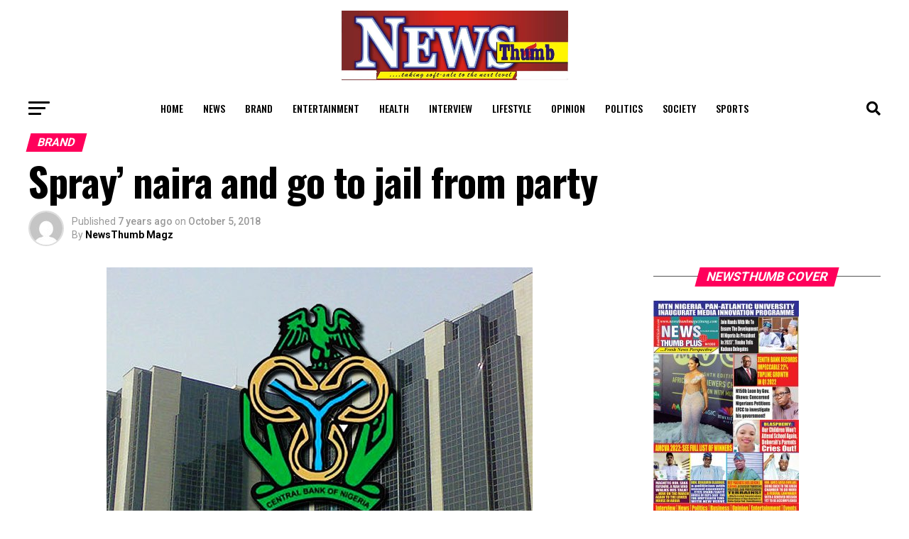

--- FILE ---
content_type: text/html; charset=UTF-8
request_url: https://www.newsthumbmagazineng.com/spray-naira-and-go-to-jail-from-party/
body_size: 31727
content:
<!DOCTYPE html>
<html lang="en-US">
<head>
<meta charset="UTF-8" >
<meta name="viewport" id="viewport" content="width=device-width, initial-scale=1.0, maximum-scale=5.0, minimum-scale=1.0, user-scalable=yes" />
<link rel="pingback" href="https://www.newsthumbmagazineng.com/xmlrpc.php" />
<meta property="og:type" content="article" />
					<meta property="og:image" content="https://www.newsthumbmagazineng.com/wp-content/uploads/2018/05/CBN.jpg" />
		<meta name="twitter:image" content="https://www.newsthumbmagazineng.com/wp-content/uploads/2018/05/CBN.jpg" />
	<meta property="og:url" content="https://www.newsthumbmagazineng.com/spray-naira-and-go-to-jail-from-party/" />
<meta property="og:title" content="Spray’ naira and go to jail from party" />
<meta property="og:description" content="•Mobile court to try currency hawkers Those who “spray” naira notes at parties risk going to jail, the Bankers Committee warned yesterday. Mobile courts are to try those bastardising the national currency, it said. Issuing the warning after its meeting in Lagos, the Bankers Committee said the mobile courts would be deployed nationwide to try [&hellip;]" />
<meta name="twitter:card" content="summary_large_image">
<meta name="twitter:url" content="https://www.newsthumbmagazineng.com/spray-naira-and-go-to-jail-from-party/">
<meta name="twitter:title" content="Spray’ naira and go to jail from party">
<meta name="twitter:description" content="•Mobile court to try currency hawkers Those who “spray” naira notes at parties risk going to jail, the Bankers Committee warned yesterday. Mobile courts are to try those bastardising the national currency, it said. Issuing the warning after its meeting in Lagos, the Bankers Committee said the mobile courts would be deployed nationwide to try [&hellip;]">
<title>Spray’ naira and go to jail from party &#8211; News Thumb Magazine</title>
<meta name='robots' content='max-image-preview:large' />
	<style>img:is([sizes="auto" i], [sizes^="auto," i]) { contain-intrinsic-size: 3000px 1500px }</style>
	<link rel='dns-prefetch' href='//static.addtoany.com' />
<link rel='dns-prefetch' href='//www.newsthumbmagazineng.com' />
<link rel='dns-prefetch' href='//ajax.googleapis.com' />
<link rel='dns-prefetch' href='//fonts.googleapis.com' />
<link rel="alternate" type="application/rss+xml" title="News Thumb Magazine &raquo; Feed" href="https://www.newsthumbmagazineng.com/feed/" />
<link rel="alternate" type="application/rss+xml" title="News Thumb Magazine &raquo; Comments Feed" href="https://www.newsthumbmagazineng.com/comments/feed/" />
<link rel="alternate" type="application/rss+xml" title="News Thumb Magazine &raquo; Spray’ naira and go to jail from party Comments Feed" href="https://www.newsthumbmagazineng.com/spray-naira-and-go-to-jail-from-party/feed/" />
<script type="text/javascript">
/* <![CDATA[ */
window._wpemojiSettings = {"baseUrl":"https:\/\/s.w.org\/images\/core\/emoji\/15.0.3\/72x72\/","ext":".png","svgUrl":"https:\/\/s.w.org\/images\/core\/emoji\/15.0.3\/svg\/","svgExt":".svg","source":{"concatemoji":"https:\/\/www.newsthumbmagazineng.com\/wp-includes\/js\/wp-emoji-release.min.js?ver=6.7.2"}};
/*! This file is auto-generated */
!function(i,n){var o,s,e;function c(e){try{var t={supportTests:e,timestamp:(new Date).valueOf()};sessionStorage.setItem(o,JSON.stringify(t))}catch(e){}}function p(e,t,n){e.clearRect(0,0,e.canvas.width,e.canvas.height),e.fillText(t,0,0);var t=new Uint32Array(e.getImageData(0,0,e.canvas.width,e.canvas.height).data),r=(e.clearRect(0,0,e.canvas.width,e.canvas.height),e.fillText(n,0,0),new Uint32Array(e.getImageData(0,0,e.canvas.width,e.canvas.height).data));return t.every(function(e,t){return e===r[t]})}function u(e,t,n){switch(t){case"flag":return n(e,"\ud83c\udff3\ufe0f\u200d\u26a7\ufe0f","\ud83c\udff3\ufe0f\u200b\u26a7\ufe0f")?!1:!n(e,"\ud83c\uddfa\ud83c\uddf3","\ud83c\uddfa\u200b\ud83c\uddf3")&&!n(e,"\ud83c\udff4\udb40\udc67\udb40\udc62\udb40\udc65\udb40\udc6e\udb40\udc67\udb40\udc7f","\ud83c\udff4\u200b\udb40\udc67\u200b\udb40\udc62\u200b\udb40\udc65\u200b\udb40\udc6e\u200b\udb40\udc67\u200b\udb40\udc7f");case"emoji":return!n(e,"\ud83d\udc26\u200d\u2b1b","\ud83d\udc26\u200b\u2b1b")}return!1}function f(e,t,n){var r="undefined"!=typeof WorkerGlobalScope&&self instanceof WorkerGlobalScope?new OffscreenCanvas(300,150):i.createElement("canvas"),a=r.getContext("2d",{willReadFrequently:!0}),o=(a.textBaseline="top",a.font="600 32px Arial",{});return e.forEach(function(e){o[e]=t(a,e,n)}),o}function t(e){var t=i.createElement("script");t.src=e,t.defer=!0,i.head.appendChild(t)}"undefined"!=typeof Promise&&(o="wpEmojiSettingsSupports",s=["flag","emoji"],n.supports={everything:!0,everythingExceptFlag:!0},e=new Promise(function(e){i.addEventListener("DOMContentLoaded",e,{once:!0})}),new Promise(function(t){var n=function(){try{var e=JSON.parse(sessionStorage.getItem(o));if("object"==typeof e&&"number"==typeof e.timestamp&&(new Date).valueOf()<e.timestamp+604800&&"object"==typeof e.supportTests)return e.supportTests}catch(e){}return null}();if(!n){if("undefined"!=typeof Worker&&"undefined"!=typeof OffscreenCanvas&&"undefined"!=typeof URL&&URL.createObjectURL&&"undefined"!=typeof Blob)try{var e="postMessage("+f.toString()+"("+[JSON.stringify(s),u.toString(),p.toString()].join(",")+"));",r=new Blob([e],{type:"text/javascript"}),a=new Worker(URL.createObjectURL(r),{name:"wpTestEmojiSupports"});return void(a.onmessage=function(e){c(n=e.data),a.terminate(),t(n)})}catch(e){}c(n=f(s,u,p))}t(n)}).then(function(e){for(var t in e)n.supports[t]=e[t],n.supports.everything=n.supports.everything&&n.supports[t],"flag"!==t&&(n.supports.everythingExceptFlag=n.supports.everythingExceptFlag&&n.supports[t]);n.supports.everythingExceptFlag=n.supports.everythingExceptFlag&&!n.supports.flag,n.DOMReady=!1,n.readyCallback=function(){n.DOMReady=!0}}).then(function(){return e}).then(function(){var e;n.supports.everything||(n.readyCallback(),(e=n.source||{}).concatemoji?t(e.concatemoji):e.wpemoji&&e.twemoji&&(t(e.twemoji),t(e.wpemoji)))}))}((window,document),window._wpemojiSettings);
/* ]]> */
</script>
<link rel='stylesheet' id='dashicons-css' href='https://www.newsthumbmagazineng.com/wp-includes/css/dashicons.min.css?ver=6.7.2' type='text/css' media='all' />
<link rel='stylesheet' id='post-views-counter-frontend-css' href='https://www.newsthumbmagazineng.com/wp-content/plugins/post-views-counter/css/frontend.min.css?ver=1.5.9' type='text/css' media='all' />
<style id='wp-emoji-styles-inline-css' type='text/css'>

	img.wp-smiley, img.emoji {
		display: inline !important;
		border: none !important;
		box-shadow: none !important;
		height: 1em !important;
		width: 1em !important;
		margin: 0 0.07em !important;
		vertical-align: -0.1em !important;
		background: none !important;
		padding: 0 !important;
	}
</style>
<link rel='stylesheet' id='wp-block-library-css' href='https://www.newsthumbmagazineng.com/wp-includes/css/dist/block-library/style.min.css?ver=6.7.2' type='text/css' media='all' />
<style id='classic-theme-styles-inline-css' type='text/css'>
/*! This file is auto-generated */
.wp-block-button__link{color:#fff;background-color:#32373c;border-radius:9999px;box-shadow:none;text-decoration:none;padding:calc(.667em + 2px) calc(1.333em + 2px);font-size:1.125em}.wp-block-file__button{background:#32373c;color:#fff;text-decoration:none}
</style>
<style id='global-styles-inline-css' type='text/css'>
:root{--wp--preset--aspect-ratio--square: 1;--wp--preset--aspect-ratio--4-3: 4/3;--wp--preset--aspect-ratio--3-4: 3/4;--wp--preset--aspect-ratio--3-2: 3/2;--wp--preset--aspect-ratio--2-3: 2/3;--wp--preset--aspect-ratio--16-9: 16/9;--wp--preset--aspect-ratio--9-16: 9/16;--wp--preset--color--black: #000000;--wp--preset--color--cyan-bluish-gray: #abb8c3;--wp--preset--color--white: #ffffff;--wp--preset--color--pale-pink: #f78da7;--wp--preset--color--vivid-red: #cf2e2e;--wp--preset--color--luminous-vivid-orange: #ff6900;--wp--preset--color--luminous-vivid-amber: #fcb900;--wp--preset--color--light-green-cyan: #7bdcb5;--wp--preset--color--vivid-green-cyan: #00d084;--wp--preset--color--pale-cyan-blue: #8ed1fc;--wp--preset--color--vivid-cyan-blue: #0693e3;--wp--preset--color--vivid-purple: #9b51e0;--wp--preset--gradient--vivid-cyan-blue-to-vivid-purple: linear-gradient(135deg,rgba(6,147,227,1) 0%,rgb(155,81,224) 100%);--wp--preset--gradient--light-green-cyan-to-vivid-green-cyan: linear-gradient(135deg,rgb(122,220,180) 0%,rgb(0,208,130) 100%);--wp--preset--gradient--luminous-vivid-amber-to-luminous-vivid-orange: linear-gradient(135deg,rgba(252,185,0,1) 0%,rgba(255,105,0,1) 100%);--wp--preset--gradient--luminous-vivid-orange-to-vivid-red: linear-gradient(135deg,rgba(255,105,0,1) 0%,rgb(207,46,46) 100%);--wp--preset--gradient--very-light-gray-to-cyan-bluish-gray: linear-gradient(135deg,rgb(238,238,238) 0%,rgb(169,184,195) 100%);--wp--preset--gradient--cool-to-warm-spectrum: linear-gradient(135deg,rgb(74,234,220) 0%,rgb(151,120,209) 20%,rgb(207,42,186) 40%,rgb(238,44,130) 60%,rgb(251,105,98) 80%,rgb(254,248,76) 100%);--wp--preset--gradient--blush-light-purple: linear-gradient(135deg,rgb(255,206,236) 0%,rgb(152,150,240) 100%);--wp--preset--gradient--blush-bordeaux: linear-gradient(135deg,rgb(254,205,165) 0%,rgb(254,45,45) 50%,rgb(107,0,62) 100%);--wp--preset--gradient--luminous-dusk: linear-gradient(135deg,rgb(255,203,112) 0%,rgb(199,81,192) 50%,rgb(65,88,208) 100%);--wp--preset--gradient--pale-ocean: linear-gradient(135deg,rgb(255,245,203) 0%,rgb(182,227,212) 50%,rgb(51,167,181) 100%);--wp--preset--gradient--electric-grass: linear-gradient(135deg,rgb(202,248,128) 0%,rgb(113,206,126) 100%);--wp--preset--gradient--midnight: linear-gradient(135deg,rgb(2,3,129) 0%,rgb(40,116,252) 100%);--wp--preset--font-size--small: 13px;--wp--preset--font-size--medium: 20px;--wp--preset--font-size--large: 36px;--wp--preset--font-size--x-large: 42px;--wp--preset--spacing--20: 0.44rem;--wp--preset--spacing--30: 0.67rem;--wp--preset--spacing--40: 1rem;--wp--preset--spacing--50: 1.5rem;--wp--preset--spacing--60: 2.25rem;--wp--preset--spacing--70: 3.38rem;--wp--preset--spacing--80: 5.06rem;--wp--preset--shadow--natural: 6px 6px 9px rgba(0, 0, 0, 0.2);--wp--preset--shadow--deep: 12px 12px 50px rgba(0, 0, 0, 0.4);--wp--preset--shadow--sharp: 6px 6px 0px rgba(0, 0, 0, 0.2);--wp--preset--shadow--outlined: 6px 6px 0px -3px rgba(255, 255, 255, 1), 6px 6px rgba(0, 0, 0, 1);--wp--preset--shadow--crisp: 6px 6px 0px rgba(0, 0, 0, 1);}:where(.is-layout-flex){gap: 0.5em;}:where(.is-layout-grid){gap: 0.5em;}body .is-layout-flex{display: flex;}.is-layout-flex{flex-wrap: wrap;align-items: center;}.is-layout-flex > :is(*, div){margin: 0;}body .is-layout-grid{display: grid;}.is-layout-grid > :is(*, div){margin: 0;}:where(.wp-block-columns.is-layout-flex){gap: 2em;}:where(.wp-block-columns.is-layout-grid){gap: 2em;}:where(.wp-block-post-template.is-layout-flex){gap: 1.25em;}:where(.wp-block-post-template.is-layout-grid){gap: 1.25em;}.has-black-color{color: var(--wp--preset--color--black) !important;}.has-cyan-bluish-gray-color{color: var(--wp--preset--color--cyan-bluish-gray) !important;}.has-white-color{color: var(--wp--preset--color--white) !important;}.has-pale-pink-color{color: var(--wp--preset--color--pale-pink) !important;}.has-vivid-red-color{color: var(--wp--preset--color--vivid-red) !important;}.has-luminous-vivid-orange-color{color: var(--wp--preset--color--luminous-vivid-orange) !important;}.has-luminous-vivid-amber-color{color: var(--wp--preset--color--luminous-vivid-amber) !important;}.has-light-green-cyan-color{color: var(--wp--preset--color--light-green-cyan) !important;}.has-vivid-green-cyan-color{color: var(--wp--preset--color--vivid-green-cyan) !important;}.has-pale-cyan-blue-color{color: var(--wp--preset--color--pale-cyan-blue) !important;}.has-vivid-cyan-blue-color{color: var(--wp--preset--color--vivid-cyan-blue) !important;}.has-vivid-purple-color{color: var(--wp--preset--color--vivid-purple) !important;}.has-black-background-color{background-color: var(--wp--preset--color--black) !important;}.has-cyan-bluish-gray-background-color{background-color: var(--wp--preset--color--cyan-bluish-gray) !important;}.has-white-background-color{background-color: var(--wp--preset--color--white) !important;}.has-pale-pink-background-color{background-color: var(--wp--preset--color--pale-pink) !important;}.has-vivid-red-background-color{background-color: var(--wp--preset--color--vivid-red) !important;}.has-luminous-vivid-orange-background-color{background-color: var(--wp--preset--color--luminous-vivid-orange) !important;}.has-luminous-vivid-amber-background-color{background-color: var(--wp--preset--color--luminous-vivid-amber) !important;}.has-light-green-cyan-background-color{background-color: var(--wp--preset--color--light-green-cyan) !important;}.has-vivid-green-cyan-background-color{background-color: var(--wp--preset--color--vivid-green-cyan) !important;}.has-pale-cyan-blue-background-color{background-color: var(--wp--preset--color--pale-cyan-blue) !important;}.has-vivid-cyan-blue-background-color{background-color: var(--wp--preset--color--vivid-cyan-blue) !important;}.has-vivid-purple-background-color{background-color: var(--wp--preset--color--vivid-purple) !important;}.has-black-border-color{border-color: var(--wp--preset--color--black) !important;}.has-cyan-bluish-gray-border-color{border-color: var(--wp--preset--color--cyan-bluish-gray) !important;}.has-white-border-color{border-color: var(--wp--preset--color--white) !important;}.has-pale-pink-border-color{border-color: var(--wp--preset--color--pale-pink) !important;}.has-vivid-red-border-color{border-color: var(--wp--preset--color--vivid-red) !important;}.has-luminous-vivid-orange-border-color{border-color: var(--wp--preset--color--luminous-vivid-orange) !important;}.has-luminous-vivid-amber-border-color{border-color: var(--wp--preset--color--luminous-vivid-amber) !important;}.has-light-green-cyan-border-color{border-color: var(--wp--preset--color--light-green-cyan) !important;}.has-vivid-green-cyan-border-color{border-color: var(--wp--preset--color--vivid-green-cyan) !important;}.has-pale-cyan-blue-border-color{border-color: var(--wp--preset--color--pale-cyan-blue) !important;}.has-vivid-cyan-blue-border-color{border-color: var(--wp--preset--color--vivid-cyan-blue) !important;}.has-vivid-purple-border-color{border-color: var(--wp--preset--color--vivid-purple) !important;}.has-vivid-cyan-blue-to-vivid-purple-gradient-background{background: var(--wp--preset--gradient--vivid-cyan-blue-to-vivid-purple) !important;}.has-light-green-cyan-to-vivid-green-cyan-gradient-background{background: var(--wp--preset--gradient--light-green-cyan-to-vivid-green-cyan) !important;}.has-luminous-vivid-amber-to-luminous-vivid-orange-gradient-background{background: var(--wp--preset--gradient--luminous-vivid-amber-to-luminous-vivid-orange) !important;}.has-luminous-vivid-orange-to-vivid-red-gradient-background{background: var(--wp--preset--gradient--luminous-vivid-orange-to-vivid-red) !important;}.has-very-light-gray-to-cyan-bluish-gray-gradient-background{background: var(--wp--preset--gradient--very-light-gray-to-cyan-bluish-gray) !important;}.has-cool-to-warm-spectrum-gradient-background{background: var(--wp--preset--gradient--cool-to-warm-spectrum) !important;}.has-blush-light-purple-gradient-background{background: var(--wp--preset--gradient--blush-light-purple) !important;}.has-blush-bordeaux-gradient-background{background: var(--wp--preset--gradient--blush-bordeaux) !important;}.has-luminous-dusk-gradient-background{background: var(--wp--preset--gradient--luminous-dusk) !important;}.has-pale-ocean-gradient-background{background: var(--wp--preset--gradient--pale-ocean) !important;}.has-electric-grass-gradient-background{background: var(--wp--preset--gradient--electric-grass) !important;}.has-midnight-gradient-background{background: var(--wp--preset--gradient--midnight) !important;}.has-small-font-size{font-size: var(--wp--preset--font-size--small) !important;}.has-medium-font-size{font-size: var(--wp--preset--font-size--medium) !important;}.has-large-font-size{font-size: var(--wp--preset--font-size--large) !important;}.has-x-large-font-size{font-size: var(--wp--preset--font-size--x-large) !important;}
:where(.wp-block-post-template.is-layout-flex){gap: 1.25em;}:where(.wp-block-post-template.is-layout-grid){gap: 1.25em;}
:where(.wp-block-columns.is-layout-flex){gap: 2em;}:where(.wp-block-columns.is-layout-grid){gap: 2em;}
:root :where(.wp-block-pullquote){font-size: 1.5em;line-height: 1.6;}
</style>
<link rel='stylesheet' id='ql-jquery-ui-css' href='//ajax.googleapis.com/ajax/libs/jqueryui/1.12.1/themes/smoothness/jquery-ui.css?ver=6.7.2' type='text/css' media='all' />
<link rel='stylesheet' id='mvp-custom-style-css' href='https://www.newsthumbmagazineng.com/wp-content/themes/zox-news/style.css?ver=6.7.2' type='text/css' media='all' />
<style id='mvp-custom-style-inline-css' type='text/css'>


#mvp-wallpaper {
	background: url() no-repeat 50% 0;
	}

#mvp-foot-copy a {
	color: #0be6af;
	}

#mvp-content-main p a,
#mvp-content-main ul a,
#mvp-content-main ol a,
.mvp-post-add-main p a,
.mvp-post-add-main ul a,
.mvp-post-add-main ol a {
	box-shadow: inset 0 -4px 0 #0be6af;
	}

#mvp-content-main p a:hover,
#mvp-content-main ul a:hover,
#mvp-content-main ol a:hover,
.mvp-post-add-main p a:hover,
.mvp-post-add-main ul a:hover,
.mvp-post-add-main ol a:hover {
	background: #0be6af;
	}

a,
a:visited,
.post-info-name a,
.woocommerce .woocommerce-breadcrumb a {
	color: #ff005b;
	}

#mvp-side-wrap a:hover {
	color: #ff005b;
	}

.mvp-fly-top:hover,
.mvp-vid-box-wrap,
ul.mvp-soc-mob-list li.mvp-soc-mob-com {
	background: #0be6af;
	}

nav.mvp-fly-nav-menu ul li.menu-item-has-children:after,
.mvp-feat1-left-wrap span.mvp-cd-cat,
.mvp-widget-feat1-top-story span.mvp-cd-cat,
.mvp-widget-feat2-left-cont span.mvp-cd-cat,
.mvp-widget-dark-feat span.mvp-cd-cat,
.mvp-widget-dark-sub span.mvp-cd-cat,
.mvp-vid-wide-text span.mvp-cd-cat,
.mvp-feat2-top-text span.mvp-cd-cat,
.mvp-feat3-main-story span.mvp-cd-cat,
.mvp-feat3-sub-text span.mvp-cd-cat,
.mvp-feat4-main-text span.mvp-cd-cat,
.woocommerce-message:before,
.woocommerce-info:before,
.woocommerce-message:before {
	color: #0be6af;
	}

#searchform input,
.mvp-authors-name {
	border-bottom: 1px solid #0be6af;
	}

.mvp-fly-top:hover {
	border-top: 1px solid #0be6af;
	border-left: 1px solid #0be6af;
	border-bottom: 1px solid #0be6af;
	}

.woocommerce .widget_price_filter .ui-slider .ui-slider-handle,
.woocommerce #respond input#submit.alt,
.woocommerce a.button.alt,
.woocommerce button.button.alt,
.woocommerce input.button.alt,
.woocommerce #respond input#submit.alt:hover,
.woocommerce a.button.alt:hover,
.woocommerce button.button.alt:hover,
.woocommerce input.button.alt:hover {
	background-color: #0be6af;
	}

.woocommerce-error,
.woocommerce-info,
.woocommerce-message {
	border-top-color: #0be6af;
	}

ul.mvp-feat1-list-buts li.active span.mvp-feat1-list-but,
span.mvp-widget-home-title,
span.mvp-post-cat,
span.mvp-feat1-pop-head {
	background: #ff005b;
	}

.woocommerce span.onsale {
	background-color: #ff005b;
	}

.mvp-widget-feat2-side-more-but,
.woocommerce .star-rating span:before,
span.mvp-prev-next-label,
.mvp-cat-date-wrap .sticky {
	color: #ff005b !important;
	}

#mvp-main-nav-top,
#mvp-fly-wrap,
.mvp-soc-mob-right,
#mvp-main-nav-small-cont {
	background: #000000;
	}

#mvp-main-nav-small .mvp-fly-but-wrap span,
#mvp-main-nav-small .mvp-search-but-wrap span,
.mvp-nav-top-left .mvp-fly-but-wrap span,
#mvp-fly-wrap .mvp-fly-but-wrap span {
	background: #555555;
	}

.mvp-nav-top-right .mvp-nav-search-but,
span.mvp-fly-soc-head,
.mvp-soc-mob-right i,
#mvp-main-nav-small span.mvp-nav-search-but,
#mvp-main-nav-small .mvp-nav-menu ul li a  {
	color: #555555;
	}

#mvp-main-nav-small .mvp-nav-menu ul li.menu-item-has-children a:after {
	border-color: #555555 transparent transparent transparent;
	}

#mvp-nav-top-wrap span.mvp-nav-search-but:hover,
#mvp-main-nav-small span.mvp-nav-search-but:hover {
	color: #0be6af;
	}

#mvp-nav-top-wrap .mvp-fly-but-wrap:hover span,
#mvp-main-nav-small .mvp-fly-but-wrap:hover span,
span.mvp-woo-cart-num:hover {
	background: #0be6af;
	}

#mvp-main-nav-bot-cont {
	background: #ffffff;
	}

#mvp-nav-bot-wrap .mvp-fly-but-wrap span,
#mvp-nav-bot-wrap .mvp-search-but-wrap span {
	background: #000000;
	}

#mvp-nav-bot-wrap span.mvp-nav-search-but,
#mvp-nav-bot-wrap .mvp-nav-menu ul li a {
	color: #000000;
	}

#mvp-nav-bot-wrap .mvp-nav-menu ul li.menu-item-has-children a:after {
	border-color: #000000 transparent transparent transparent;
	}

.mvp-nav-menu ul li:hover a {
	border-bottom: 5px solid #0be6af;
	}

#mvp-nav-bot-wrap .mvp-fly-but-wrap:hover span {
	background: #0be6af;
	}

#mvp-nav-bot-wrap span.mvp-nav-search-but:hover {
	color: #0be6af;
	}

body,
.mvp-feat1-feat-text p,
.mvp-feat2-top-text p,
.mvp-feat3-main-text p,
.mvp-feat3-sub-text p,
#searchform input,
.mvp-author-info-text,
span.mvp-post-excerpt,
.mvp-nav-menu ul li ul.sub-menu li a,
nav.mvp-fly-nav-menu ul li a,
.mvp-ad-label,
span.mvp-feat-caption,
.mvp-post-tags a,
.mvp-post-tags a:visited,
span.mvp-author-box-name a,
#mvp-author-box-text p,
.mvp-post-gallery-text p,
ul.mvp-soc-mob-list li span,
#comments,
h3#reply-title,
h2.comments,
#mvp-foot-copy p,
span.mvp-fly-soc-head,
.mvp-post-tags-header,
span.mvp-prev-next-label,
span.mvp-post-add-link-but,
#mvp-comments-button a,
#mvp-comments-button span.mvp-comment-but-text,
.woocommerce ul.product_list_widget span.product-title,
.woocommerce ul.product_list_widget li a,
.woocommerce #reviews #comments ol.commentlist li .comment-text p.meta,
.woocommerce div.product p.price,
.woocommerce div.product p.price ins,
.woocommerce div.product p.price del,
.woocommerce ul.products li.product .price del,
.woocommerce ul.products li.product .price ins,
.woocommerce ul.products li.product .price,
.woocommerce #respond input#submit,
.woocommerce a.button,
.woocommerce button.button,
.woocommerce input.button,
.woocommerce .widget_price_filter .price_slider_amount .button,
.woocommerce span.onsale,
.woocommerce-review-link,
#woo-content p.woocommerce-result-count,
.woocommerce div.product .woocommerce-tabs ul.tabs li a,
a.mvp-inf-more-but,
span.mvp-cont-read-but,
span.mvp-cd-cat,
span.mvp-cd-date,
.mvp-feat4-main-text p,
span.mvp-woo-cart-num,
span.mvp-widget-home-title2,
.wp-caption,
#mvp-content-main p.wp-caption-text,
.gallery-caption,
.mvp-post-add-main p.wp-caption-text,
#bbpress-forums,
#bbpress-forums p,
.protected-post-form input,
#mvp-feat6-text p {
	font-family: 'Roboto', sans-serif;
	font-display: swap;
	}

.mvp-blog-story-text p,
span.mvp-author-page-desc,
#mvp-404 p,
.mvp-widget-feat1-bot-text p,
.mvp-widget-feat2-left-text p,
.mvp-flex-story-text p,
.mvp-search-text p,
#mvp-content-main p,
.mvp-post-add-main p,
#mvp-content-main ul li,
#mvp-content-main ol li,
.rwp-summary,
.rwp-u-review__comment,
.mvp-feat5-mid-main-text p,
.mvp-feat5-small-main-text p,
#mvp-content-main .wp-block-button__link,
.wp-block-audio figcaption,
.wp-block-video figcaption,
.wp-block-embed figcaption,
.wp-block-verse pre,
pre.wp-block-verse {
	font-family: 'PT Serif', sans-serif;
	font-display: swap;
	}

.mvp-nav-menu ul li a,
#mvp-foot-menu ul li a {
	font-family: 'Oswald', sans-serif;
	font-display: swap;
	}


.mvp-feat1-sub-text h2,
.mvp-feat1-pop-text h2,
.mvp-feat1-list-text h2,
.mvp-widget-feat1-top-text h2,
.mvp-widget-feat1-bot-text h2,
.mvp-widget-dark-feat-text h2,
.mvp-widget-dark-sub-text h2,
.mvp-widget-feat2-left-text h2,
.mvp-widget-feat2-right-text h2,
.mvp-blog-story-text h2,
.mvp-flex-story-text h2,
.mvp-vid-wide-more-text p,
.mvp-prev-next-text p,
.mvp-related-text,
.mvp-post-more-text p,
h2.mvp-authors-latest a,
.mvp-feat2-bot-text h2,
.mvp-feat3-sub-text h2,
.mvp-feat3-main-text h2,
.mvp-feat4-main-text h2,
.mvp-feat5-text h2,
.mvp-feat5-mid-main-text h2,
.mvp-feat5-small-main-text h2,
.mvp-feat5-mid-sub-text h2,
#mvp-feat6-text h2,
.alp-related-posts-wrapper .alp-related-post .post-title {
	font-family: 'Oswald', sans-serif;
	font-display: swap;
	}

.mvp-feat2-top-text h2,
.mvp-feat1-feat-text h2,
h1.mvp-post-title,
h1.mvp-post-title-wide,
.mvp-drop-nav-title h4,
#mvp-content-main blockquote p,
.mvp-post-add-main blockquote p,
#mvp-content-main p.has-large-font-size,
#mvp-404 h1,
#woo-content h1.page-title,
.woocommerce div.product .product_title,
.woocommerce ul.products li.product h3,
.alp-related-posts .current .post-title {
	font-family: 'Oswald', sans-serif;
	font-display: swap;
	}

span.mvp-feat1-pop-head,
.mvp-feat1-pop-text:before,
span.mvp-feat1-list-but,
span.mvp-widget-home-title,
.mvp-widget-feat2-side-more,
span.mvp-post-cat,
span.mvp-page-head,
h1.mvp-author-top-head,
.mvp-authors-name,
#mvp-content-main h1,
#mvp-content-main h2,
#mvp-content-main h3,
#mvp-content-main h4,
#mvp-content-main h5,
#mvp-content-main h6,
.woocommerce .related h2,
.woocommerce div.product .woocommerce-tabs .panel h2,
.woocommerce div.product .product_title,
.mvp-feat5-side-list .mvp-feat1-list-img:after {
	font-family: 'Roboto', sans-serif;
	font-display: swap;
	}

	

	.mvp-nav-links {
		display: none;
		}
		

	@media screen and (max-width: 479px) {
		.single #mvp-content-body-top {
			max-height: 400px;
			}
		.single .mvp-cont-read-but-wrap {
			display: inline;
			}
		}
		

	.alp-advert {
		display: none;
	}
	.alp-related-posts-wrapper .alp-related-posts .current {
		margin: 0 0 10px;
	}
		

 	#mvp-main-nav-top, #mvp-fly-wrap, .mvp-soc-mob-right, #mvp-main-nav-small-cont {
    background: #fff;
}

.mvp-nav-top-mid .mvp-nav-logo-reg img {
	width: 40%;
}

#mvp-foot-top {
	background: #f6f6f6;
}

#mvp-foot-logo img {
	width: 20%;
}
		
</style>
<link rel='stylesheet' id='mvp-reset-css' href='https://www.newsthumbmagazineng.com/wp-content/themes/zox-news/css/reset.css?ver=6.7.2' type='text/css' media='all' />
<link rel='stylesheet' id='fontawesome-css' href='https://www.newsthumbmagazineng.com/wp-content/themes/zox-news/font-awesome/css/all.css?ver=6.7.2' type='text/css' media='all' />
<link rel='stylesheet' id='mvp-fonts-css' href='//fonts.googleapis.com/css?family=Roboto%3A300%2C400%2C700%2C900%7COswald%3A400%2C700%7CAdvent+Pro%3A700%7COpen+Sans%3A700%7CAnton%3A400Oswald%3A100%2C200%2C300%2C400%2C500%2C600%2C700%2C800%2C900%7COswald%3A100%2C200%2C300%2C400%2C500%2C600%2C700%2C800%2C900%7CRoboto%3A100%2C200%2C300%2C400%2C500%2C600%2C700%2C800%2C900%7CRoboto%3A100%2C200%2C300%2C400%2C500%2C600%2C700%2C800%2C900%7CPT+Serif%3A100%2C200%2C300%2C400%2C500%2C600%2C700%2C800%2C900%7COswald%3A100%2C200%2C300%2C400%2C500%2C600%2C700%2C800%2C900%26subset%3Dlatin%2Clatin-ext%2Ccyrillic%2Ccyrillic-ext%2Cgreek-ext%2Cgreek%2Cvietnamese%26display%3Dswap' type='text/css' media='all' />
<link rel='stylesheet' id='mvp-media-queries-css' href='https://www.newsthumbmagazineng.com/wp-content/themes/zox-news/css/media-queries.css?ver=6.7.2' type='text/css' media='all' />
<link rel='stylesheet' id='addtoany-css' href='https://www.newsthumbmagazineng.com/wp-content/plugins/add-to-any/addtoany.min.css?ver=1.16' type='text/css' media='all' />
<script type="text/javascript" id="addtoany-core-js-before">
/* <![CDATA[ */
window.a2a_config=window.a2a_config||{};a2a_config.callbacks=[];a2a_config.overlays=[];a2a_config.templates={};
/* ]]> */
</script>
<script type="text/javascript" defer src="https://static.addtoany.com/menu/page.js" id="addtoany-core-js"></script>
<script type="text/javascript" src="https://www.newsthumbmagazineng.com/wp-includes/js/jquery/jquery.min.js?ver=3.7.1" id="jquery-core-js"></script>
<script type="text/javascript" src="https://www.newsthumbmagazineng.com/wp-includes/js/jquery/jquery-migrate.min.js?ver=3.4.1" id="jquery-migrate-js"></script>
<script type="text/javascript" defer src="https://www.newsthumbmagazineng.com/wp-content/plugins/add-to-any/addtoany.min.js?ver=1.1" id="addtoany-jquery-js"></script>
<link rel="https://api.w.org/" href="https://www.newsthumbmagazineng.com/wp-json/" /><link rel="alternate" title="JSON" type="application/json" href="https://www.newsthumbmagazineng.com/wp-json/wp/v2/posts/1351" /><link rel="EditURI" type="application/rsd+xml" title="RSD" href="https://www.newsthumbmagazineng.com/xmlrpc.php?rsd" />
<meta name="generator" content="WordPress 6.7.2" />
<link rel="canonical" href="https://www.newsthumbmagazineng.com/spray-naira-and-go-to-jail-from-party/" />
<link rel='shortlink' href='https://www.newsthumbmagazineng.com/?p=1351' />
<link rel="alternate" title="oEmbed (JSON)" type="application/json+oembed" href="https://www.newsthumbmagazineng.com/wp-json/oembed/1.0/embed?url=https%3A%2F%2Fwww.newsthumbmagazineng.com%2Fspray-naira-and-go-to-jail-from-party%2F" />
<link rel="alternate" title="oEmbed (XML)" type="text/xml+oembed" href="https://www.newsthumbmagazineng.com/wp-json/oembed/1.0/embed?url=https%3A%2F%2Fwww.newsthumbmagazineng.com%2Fspray-naira-and-go-to-jail-from-party%2F&#038;format=xml" />
<link rel="icon" href="https://www.newsthumbmagazineng.com/wp-content/uploads/2020/08/cropped-newsthumb-logo-300x91-1-32x32.jpg" sizes="32x32" />
<link rel="icon" href="https://www.newsthumbmagazineng.com/wp-content/uploads/2020/08/cropped-newsthumb-logo-300x91-1-192x192.jpg" sizes="192x192" />
<link rel="apple-touch-icon" href="https://www.newsthumbmagazineng.com/wp-content/uploads/2020/08/cropped-newsthumb-logo-300x91-1-180x180.jpg" />
<meta name="msapplication-TileImage" content="https://www.newsthumbmagazineng.com/wp-content/uploads/2020/08/cropped-newsthumb-logo-300x91-1-270x270.jpg" />
</head>
<body class="post-template-default single single-post postid-1351 single-format-standard wp-embed-responsive">
	<div id="mvp-fly-wrap">
	<div id="mvp-fly-menu-top" class="left relative">
		<div class="mvp-fly-top-out left relative">
			<div class="mvp-fly-top-in">
				<div id="mvp-fly-logo" class="left relative">
											<a href="https://www.newsthumbmagazineng.com/"><img src="https://www.newsthumbmagazineng.com/wp-content/uploads/2018/01/newsthumb-logo.jpg" alt="News Thumb Magazine" data-rjs="2" /></a>
									</div><!--mvp-fly-logo-->
			</div><!--mvp-fly-top-in-->
			<div class="mvp-fly-but-wrap mvp-fly-but-menu mvp-fly-but-click">
				<span></span>
				<span></span>
				<span></span>
				<span></span>
			</div><!--mvp-fly-but-wrap-->
		</div><!--mvp-fly-top-out-->
	</div><!--mvp-fly-menu-top-->
	<div id="mvp-fly-menu-wrap">
		<nav class="mvp-fly-nav-menu left relative">
			<div class="menu"><ul>
<li class="page_item page-item-17 page_item_has_children"><a href="https://www.newsthumbmagazineng.com/about/">About/Contact</a>
<ul class='children'>
	<li class="page_item page-item-4660"><a href="https://www.newsthumbmagazineng.com/about/zenith-general-insurances-profit-before-tax-rises-by-16-to-n3-67bn/">ZENITH GENERAL INSURANCE’S PROFIT BEFORE TAX RISES BY 16% TO N3.67bn</a></li>
</ul>
</li>
<li class="page_item page-item-14333"><a href="https://www.newsthumbmagazineng.com/">Home</a></li>
<li class="page_item page-item-11603"><a href="https://www.newsthumbmagazineng.com/industrial-relations-nigeria-australia-to-partner-on-foreign-training-for-local-miners-says-alake/">Industrial Relations : Nigeria, Australia to partner on foreign training for local miners, says Alake</a></li>
<li class="page_item page-item-2 current_page_parent"><a href="https://www.newsthumbmagazineng.com/sample-page/">Sample Page</a></li>
</ul></div>
		</nav>
	</div><!--mvp-fly-menu-wrap-->
	<div id="mvp-fly-soc-wrap">
		<span class="mvp-fly-soc-head">Connect with us</span>
		<ul class="mvp-fly-soc-list left relative">
																										</ul>
	</div><!--mvp-fly-soc-wrap-->
</div><!--mvp-fly-wrap-->	<div id="mvp-site" class="left relative">
		<div id="mvp-search-wrap">
			<div id="mvp-search-box">
				<form method="get" id="searchform" action="https://www.newsthumbmagazineng.com/">
	<input type="text" name="s" id="s" value="Search" onfocus='if (this.value == "Search") { this.value = ""; }' onblur='if (this.value == "") { this.value = "Search"; }' />
	<input type="hidden" id="searchsubmit" value="Search" />
</form>			</div><!--mvp-search-box-->
			<div class="mvp-search-but-wrap mvp-search-click">
				<span></span>
				<span></span>
			</div><!--mvp-search-but-wrap-->
		</div><!--mvp-search-wrap-->
				<div id="mvp-site-wall" class="left relative">
						<div id="mvp-site-main" class="left relative">
			<header id="mvp-main-head-wrap" class="left relative">
									<nav id="mvp-main-nav-wrap" class="left relative">
						<div id="mvp-main-nav-top" class="left relative">
							<div class="mvp-main-box">
								<div id="mvp-nav-top-wrap" class="left relative">
									<div class="mvp-nav-top-right-out left relative">
										<div class="mvp-nav-top-right-in">
											<div class="mvp-nav-top-cont left relative">
												<div class="mvp-nav-top-left-out relative">
													<div class="mvp-nav-top-left">
														<div class="mvp-nav-soc-wrap">
																																																																										</div><!--mvp-nav-soc-wrap-->
														<div class="mvp-fly-but-wrap mvp-fly-but-click left relative">
															<span></span>
															<span></span>
															<span></span>
															<span></span>
														</div><!--mvp-fly-but-wrap-->
													</div><!--mvp-nav-top-left-->
													<div class="mvp-nav-top-left-in">
														<div class="mvp-nav-top-mid left relative" itemscope itemtype="http://schema.org/Organization">
																															<a class="mvp-nav-logo-reg" itemprop="url" href="https://www.newsthumbmagazineng.com/"><img itemprop="logo" src="https://www.newsthumbmagazineng.com/wp-content/uploads/2018/01/newsthumb-logo.jpg" alt="News Thumb Magazine" data-rjs="2" /></a>
																																														<a class="mvp-nav-logo-small" href="https://www.newsthumbmagazineng.com/"><img src="https://www.newsthumbmagazineng.com/wp-content/uploads/2018/01/newsthumb-logo.jpg" alt="News Thumb Magazine" data-rjs="2" /></a>
																																														<h2 class="mvp-logo-title">News Thumb Magazine</h2>
																																														<div class="mvp-drop-nav-title left">
																	<h4>Spray’ naira and go to jail from party</h4>
																</div><!--mvp-drop-nav-title-->
																													</div><!--mvp-nav-top-mid-->
													</div><!--mvp-nav-top-left-in-->
												</div><!--mvp-nav-top-left-out-->
											</div><!--mvp-nav-top-cont-->
										</div><!--mvp-nav-top-right-in-->
										<div class="mvp-nav-top-right">
																						<span class="mvp-nav-search-but fa fa-search fa-2 mvp-search-click"></span>
										</div><!--mvp-nav-top-right-->
									</div><!--mvp-nav-top-right-out-->
								</div><!--mvp-nav-top-wrap-->
							</div><!--mvp-main-box-->
						</div><!--mvp-main-nav-top-->
						<div id="mvp-main-nav-bot" class="left relative">
							<div id="mvp-main-nav-bot-cont" class="left">
								<div class="mvp-main-box">
									<div id="mvp-nav-bot-wrap" class="left">
										<div class="mvp-nav-bot-right-out left">
											<div class="mvp-nav-bot-right-in">
												<div class="mvp-nav-bot-cont left">
													<div class="mvp-nav-bot-left-out">
														<div class="mvp-nav-bot-left left relative">
															<div class="mvp-fly-but-wrap mvp-fly-but-click left relative">
																<span></span>
																<span></span>
																<span></span>
																<span></span>
															</div><!--mvp-fly-but-wrap-->
														</div><!--mvp-nav-bot-left-->
														<div class="mvp-nav-bot-left-in">
															<div class="mvp-nav-menu left">
																<div class="menu-main-container"><ul id="menu-main" class="menu"><li id="menu-item-14338" class="menu-item menu-item-type-post_type menu-item-object-page menu-item-home menu-item-14338"><a href="https://www.newsthumbmagazineng.com/">Home</a></li>
<li id="menu-item-14344" class="menu-item menu-item-type-taxonomy menu-item-object-category menu-item-14344 mvp-mega-dropdown"><a href="https://www.newsthumbmagazineng.com/category/news/">news</a><div class="mvp-mega-dropdown"><div class="mvp-main-box"><ul class="mvp-mega-list"><li><a href="https://www.newsthumbmagazineng.com/alleged-arms-discovery-malami-faces-dss-probe-as-efcc-denies-victimisation/"><div class="mvp-mega-img"><img width="400" height="240" src="https://www.newsthumbmagazineng.com/wp-content/uploads/2026/01/IMG_1961-400x240.jpeg" class="attachment-mvp-mid-thumb size-mvp-mid-thumb wp-post-image" alt="" decoding="async" loading="lazy" srcset="https://www.newsthumbmagazineng.com/wp-content/uploads/2026/01/IMG_1961-400x240.jpeg 400w, https://www.newsthumbmagazineng.com/wp-content/uploads/2026/01/IMG_1961-1000x600.jpeg 1000w, https://www.newsthumbmagazineng.com/wp-content/uploads/2026/01/IMG_1961-590x354.jpeg 590w" sizes="auto, (max-width: 400px) 100vw, 400px" /></div><p>Alleged Arms Discovery: Malami Faces DSS Probe as EFCC Denies Victimisation</p></a></li><li><a href="https://www.newsthumbmagazineng.com/%e2%82%a6213-billion-worth-of-properties-seized-from-malami-in-money-laundering-probe-full-list-of-57-luxury-homes-and-hotels/"><div class="mvp-mega-img"><img width="400" height="240" src="https://www.newsthumbmagazineng.com/wp-content/uploads/2026/01/IMG_1961-400x240.jpeg" class="attachment-mvp-mid-thumb size-mvp-mid-thumb wp-post-image" alt="" decoding="async" loading="lazy" srcset="https://www.newsthumbmagazineng.com/wp-content/uploads/2026/01/IMG_1961-400x240.jpeg 400w, https://www.newsthumbmagazineng.com/wp-content/uploads/2026/01/IMG_1961-1000x600.jpeg 1000w, https://www.newsthumbmagazineng.com/wp-content/uploads/2026/01/IMG_1961-590x354.jpeg 590w" sizes="auto, (max-width: 400px) 100vw, 400px" /></div><p>₦213 Billion Worth of Properties Seized from Malami in Money Laundering Probe: Full List of 57 Luxury Homes and Hotels</p></a></li><li><a href="https://www.newsthumbmagazineng.com/economic-rebound-ahead-tinubu-says-tax-law-reforms-will-boost-prosperity-in-2026/"><div class="mvp-mega-img"><img width="400" height="240" src="https://www.newsthumbmagazineng.com/wp-content/uploads/2025/11/53C7B986-0A34-4216-9D6F-BDDA07FB69CA-400x240.jpeg" class="attachment-mvp-mid-thumb size-mvp-mid-thumb wp-post-image" alt="" decoding="async" loading="lazy" srcset="https://www.newsthumbmagazineng.com/wp-content/uploads/2025/11/53C7B986-0A34-4216-9D6F-BDDA07FB69CA-400x240.jpeg 400w, https://www.newsthumbmagazineng.com/wp-content/uploads/2025/11/53C7B986-0A34-4216-9D6F-BDDA07FB69CA-1000x600.jpeg 1000w, https://www.newsthumbmagazineng.com/wp-content/uploads/2025/11/53C7B986-0A34-4216-9D6F-BDDA07FB69CA-590x354.jpeg 590w" sizes="auto, (max-width: 400px) 100vw, 400px" /></div><p>Economic Rebound Ahead: Tinubu Says Tax Law Reforms Will Boost Prosperity in 2026</p></a></li><li><a href="https://www.newsthumbmagazineng.com/update-road-crash-anthony-joshua-hospitalised-two-confirmed-dead-ogun-police-spokesperson/"><div class="mvp-mega-img"><img width="400" height="240" src="https://www.newsthumbmagazineng.com/wp-content/uploads/2025/12/IMG_1948-400x240.jpeg" class="attachment-mvp-mid-thumb size-mvp-mid-thumb wp-post-image" alt="" decoding="async" loading="lazy" srcset="https://www.newsthumbmagazineng.com/wp-content/uploads/2025/12/IMG_1948-400x240.jpeg 400w, https://www.newsthumbmagazineng.com/wp-content/uploads/2025/12/IMG_1948-1000x600.jpeg 1000w, https://www.newsthumbmagazineng.com/wp-content/uploads/2025/12/IMG_1948-590x354.jpeg 590w" sizes="auto, (max-width: 400px) 100vw, 400px" /></div><p>Update : Road Crash: Anthony Joshua Hospitalised, Two Confirmed Dead — Ogun Police Spokesperson</p></a></li><li><a href="https://www.newsthumbmagazineng.com/tinubu-leaves-nigeria-for-europe-uae-to-attend-adsw-2026-summit-says-onanuga/"><div class="mvp-mega-img"><img width="400" height="240" src="https://www.newsthumbmagazineng.com/wp-content/uploads/2025/12/IMG_0124-400x240.jpeg" class="attachment-mvp-mid-thumb size-mvp-mid-thumb wp-post-image" alt="" decoding="async" loading="lazy" srcset="https://www.newsthumbmagazineng.com/wp-content/uploads/2025/12/IMG_0124-400x240.jpeg 400w, https://www.newsthumbmagazineng.com/wp-content/uploads/2025/12/IMG_0124-590x354.jpeg 590w" sizes="auto, (max-width: 400px) 100vw, 400px" /></div><p>Tinubu Leaves Nigeria for Europe, UAE to Attend ADSW 2026 Summit, Says Onanuga</p></a></li></ul></div></div></li>
<li id="menu-item-14339" class="menu-item menu-item-type-taxonomy menu-item-object-category current-post-ancestor current-menu-parent current-post-parent menu-item-14339 mvp-mega-dropdown"><a href="https://www.newsthumbmagazineng.com/category/brand/">brand</a><div class="mvp-mega-dropdown"><div class="mvp-main-box"><ul class="mvp-mega-list"><li><a href="https://www.newsthumbmagazineng.com/fidelity-bank-appoints-onwughalu-as-chairman-following-completion-of-chike-obis-tenure/"><div class="mvp-mega-img"><img width="400" height="240" src="https://www.newsthumbmagazineng.com/wp-content/uploads/2026/01/IMG_1956-400x240.jpeg" class="attachment-mvp-mid-thumb size-mvp-mid-thumb wp-post-image" alt="" decoding="async" loading="lazy" srcset="https://www.newsthumbmagazineng.com/wp-content/uploads/2026/01/IMG_1956-400x240.jpeg 400w, https://www.newsthumbmagazineng.com/wp-content/uploads/2026/01/IMG_1956-1000x600.jpeg 1000w, https://www.newsthumbmagazineng.com/wp-content/uploads/2026/01/IMG_1956-590x354.jpeg 590w" sizes="auto, (max-width: 400px) 100vw, 400px" /></div><p>Fidelity Bank appoints Onwughalu as Chairman following completion of Chike-Obi’s tenure</p></a></li><li><a href="https://www.newsthumbmagazineng.com/uba-group-dominates-2025-banker-awards-emerges-africas-bank-of-the-year-for-third-time-in-five-years/"><div class="mvp-mega-img"><img width="400" height="240" src="https://www.newsthumbmagazineng.com/wp-content/uploads/2025/12/IMG_1856-400x240.jpeg" class="attachment-mvp-mid-thumb size-mvp-mid-thumb wp-post-image" alt="" decoding="async" loading="lazy" srcset="https://www.newsthumbmagazineng.com/wp-content/uploads/2025/12/IMG_1856-400x240.jpeg 400w, https://www.newsthumbmagazineng.com/wp-content/uploads/2025/12/IMG_1856-1000x600.jpeg 1000w, https://www.newsthumbmagazineng.com/wp-content/uploads/2025/12/IMG_1856-590x354.jpeg 590w" sizes="auto, (max-width: 400px) 100vw, 400px" /></div><p>UBA Group Dominates 2025, Banker Awards, Emerges Africa’s Bank of the Year, For Third Time in Five Years</p></a></li><li><a href="https://www.newsthumbmagazineng.com/zenith-bank-tech-fair-5-0-spotlights-innovation-awards-%e2%82%a6140-million-cash-prize-to-hackathon-winners/"><div class="mvp-mega-img"><img width="400" height="240" src="https://www.newsthumbmagazineng.com/wp-content/uploads/2025/11/IMG_1777-400x240.jpeg" class="attachment-mvp-mid-thumb size-mvp-mid-thumb wp-post-image" alt="" decoding="async" loading="lazy" srcset="https://www.newsthumbmagazineng.com/wp-content/uploads/2025/11/IMG_1777-400x240.jpeg 400w, https://www.newsthumbmagazineng.com/wp-content/uploads/2025/11/IMG_1777-590x354.jpeg 590w" sizes="auto, (max-width: 400px) 100vw, 400px" /></div><p>ZENITH BANK TECH FAIR 5.0 SPOTLIGHTS INNOVATION, AWARDS ₦140 MILLION CASH PRIZE TO HACKATHON WINNERS</p></a></li><li><a href="https://www.newsthumbmagazineng.com/zenith-banks-gross-earnings-surge-16-to-n3-4tn-as-pbt-hits-n917-4bn-in-q3-2025/"><div class="mvp-mega-img"><img width="169" height="240" src="https://www.newsthumbmagazineng.com/wp-content/uploads/2024/11/629ae6d0-bb11-4f88-b68b-0f591442d4e0.jpeg" class="attachment-mvp-mid-thumb size-mvp-mid-thumb wp-post-image" alt="" decoding="async" loading="lazy" srcset="https://www.newsthumbmagazineng.com/wp-content/uploads/2024/11/629ae6d0-bb11-4f88-b68b-0f591442d4e0.jpeg 1800w, https://www.newsthumbmagazineng.com/wp-content/uploads/2024/11/629ae6d0-bb11-4f88-b68b-0f591442d4e0-212x300.jpeg 212w, https://www.newsthumbmagazineng.com/wp-content/uploads/2024/11/629ae6d0-bb11-4f88-b68b-0f591442d4e0-723x1024.jpeg 723w, https://www.newsthumbmagazineng.com/wp-content/uploads/2024/11/629ae6d0-bb11-4f88-b68b-0f591442d4e0-768x1088.jpeg 768w, https://www.newsthumbmagazineng.com/wp-content/uploads/2024/11/629ae6d0-bb11-4f88-b68b-0f591442d4e0-1084x1536.jpeg 1084w, https://www.newsthumbmagazineng.com/wp-content/uploads/2024/11/629ae6d0-bb11-4f88-b68b-0f591442d4e0-1446x2048.jpeg 1446w" sizes="auto, (max-width: 169px) 100vw, 169px" /></div><p>ZENITH BANK’S GROSS EARNINGS SURGE 16% TO N3.4TN, AS PBT HITS N917.4BN IN Q3 2025</p></a></li><li><a href="https://www.newsthumbmagazineng.com/guaranty-trust-holding-company-plc-gtco-or-the-group-has-released-its-unaudited-consolidated-and-separate-financial-statements-as-of-september-30-2025-to-the-ni/"><div class="mvp-mega-img"><img width="240" height="240" src="https://www.newsthumbmagazineng.com/wp-content/uploads/2023/05/email16831210340031200px-Gtco_logo-generic.png" class="attachment-mvp-mid-thumb size-mvp-mid-thumb wp-post-image" alt="" decoding="async" loading="lazy" srcset="https://www.newsthumbmagazineng.com/wp-content/uploads/2023/05/email16831210340031200px-Gtco_logo-generic.png 1200w, https://www.newsthumbmagazineng.com/wp-content/uploads/2023/05/email16831210340031200px-Gtco_logo-generic-300x300.png 300w, https://www.newsthumbmagazineng.com/wp-content/uploads/2023/05/email16831210340031200px-Gtco_logo-generic-1024x1024.png 1024w, https://www.newsthumbmagazineng.com/wp-content/uploads/2023/05/email16831210340031200px-Gtco_logo-generic-150x150.png 150w, https://www.newsthumbmagazineng.com/wp-content/uploads/2023/05/email16831210340031200px-Gtco_logo-generic-768x768.png 768w, https://www.newsthumbmagazineng.com/wp-content/uploads/2023/05/email16831210340031200px-Gtco_logo-generic-55x55.png 55w" sizes="auto, (max-width: 240px) 100vw, 240px" /></div><p>Guaranty Trust Holding Company Plc (“GTCO” or “the Group”) has released its Unaudited Consolidated and Separate Financial Statements as of September 30, 2025, to the Nigerian Exchange Group (NGX) and London Stock Exchange (LSE)</p></a></li></ul></div></div></li>
<li id="menu-item-14340" class="menu-item menu-item-type-taxonomy menu-item-object-category menu-item-14340 mvp-mega-dropdown"><a href="https://www.newsthumbmagazineng.com/category/entertainment/">entertainment</a><div class="mvp-mega-dropdown"><div class="mvp-main-box"><ul class="mvp-mega-list"><li><a href="https://www.newsthumbmagazineng.com/grammy-awards-tinubu-congratulates-nigerian-music-sensation-temilade-says-onanuga/"><div class="mvp-mega-img"><img width="199" height="240" src="https://www.newsthumbmagazineng.com/wp-content/uploads/2025/02/44bfc265-c991-4e64-94f5-df46433f3cee.jpeg" class="attachment-mvp-mid-thumb size-mvp-mid-thumb wp-post-image" alt="" decoding="async" loading="lazy" srcset="https://www.newsthumbmagazineng.com/wp-content/uploads/2025/02/44bfc265-c991-4e64-94f5-df46433f3cee.jpeg 1062w, https://www.newsthumbmagazineng.com/wp-content/uploads/2025/02/44bfc265-c991-4e64-94f5-df46433f3cee-249x300.jpeg 249w, https://www.newsthumbmagazineng.com/wp-content/uploads/2025/02/44bfc265-c991-4e64-94f5-df46433f3cee-850x1024.jpeg 850w, https://www.newsthumbmagazineng.com/wp-content/uploads/2025/02/44bfc265-c991-4e64-94f5-df46433f3cee-768x926.jpeg 768w" sizes="auto, (max-width: 199px) 100vw, 199px" /></div><p>Grammy Awards : Tinubu congratulates Nigerian music sensation Temilade, says Onanuga</p></a></li><li><a href="https://www.newsthumbmagazineng.com/ashby-set-for-valentine-special-and-new-album-femme-fatale/"><div class="mvp-mega-img"><img width="192" height="240" src="https://www.newsthumbmagazineng.com/wp-content/uploads/2025/01/IMG_0499.jpeg" class="attachment-mvp-mid-thumb size-mvp-mid-thumb wp-post-image" alt="" decoding="async" loading="lazy" srcset="https://www.newsthumbmagazineng.com/wp-content/uploads/2025/01/IMG_0499.jpeg 1284w, https://www.newsthumbmagazineng.com/wp-content/uploads/2025/01/IMG_0499-240x300.jpeg 240w, https://www.newsthumbmagazineng.com/wp-content/uploads/2025/01/IMG_0499-820x1024.jpeg 820w, https://www.newsthumbmagazineng.com/wp-content/uploads/2025/01/IMG_0499-768x959.jpeg 768w, https://www.newsthumbmagazineng.com/wp-content/uploads/2025/01/IMG_0499-1230x1536.jpeg 1230w" sizes="auto, (max-width: 192px) 100vw, 192px" /></div><p>Ashny Set for Valentine Special and new Album ‘ Femme Fatale’</p></a></li><li><a href="https://www.newsthumbmagazineng.com/mohbads-father-aloba-has-responded-to-criticism-over-claims-that-he-is-using-his-sons-death-to-promote-his-own-music-career/"><div class="mvp-mega-img"><img width="400" height="225" src="https://www.newsthumbmagazineng.com/wp-content/uploads/2025/01/Screenshot_20250119-174507.jpg" class="attachment-mvp-mid-thumb size-mvp-mid-thumb wp-post-image" alt="" decoding="async" loading="lazy" srcset="https://www.newsthumbmagazineng.com/wp-content/uploads/2025/01/Screenshot_20250119-174507.jpg 717w, https://www.newsthumbmagazineng.com/wp-content/uploads/2025/01/Screenshot_20250119-174507-300x169.jpg 300w" sizes="auto, (max-width: 400px) 100vw, 400px" /></div><p>Mohbad&#8217;s Father, Aloba, Responds to Criticism Over Allegations of Using His Son&#8217;s Death to Promote His Music Career</p></a></li><li><a href="https://www.newsthumbmagazineng.com/nollywood-actress-cum-singer-princess-ogoma-obi-out-with-soul-stirring-new-single-omemma-featuring-gospel-reggae-star-righteousman/"><div class="mvp-mega-img"><img width="240" height="240" src="https://www.newsthumbmagazineng.com/wp-content/uploads/2024/09/IMG-20240906-WA0002.jpg" class="attachment-mvp-mid-thumb size-mvp-mid-thumb wp-post-image" alt="" decoding="async" loading="lazy" srcset="https://www.newsthumbmagazineng.com/wp-content/uploads/2024/09/IMG-20240906-WA0002.jpg 1080w, https://www.newsthumbmagazineng.com/wp-content/uploads/2024/09/IMG-20240906-WA0002-300x300.jpg 300w, https://www.newsthumbmagazineng.com/wp-content/uploads/2024/09/IMG-20240906-WA0002-1024x1024.jpg 1024w, https://www.newsthumbmagazineng.com/wp-content/uploads/2024/09/IMG-20240906-WA0002-150x150.jpg 150w, https://www.newsthumbmagazineng.com/wp-content/uploads/2024/09/IMG-20240906-WA0002-768x768.jpg 768w, https://www.newsthumbmagazineng.com/wp-content/uploads/2024/09/IMG-20240906-WA0002-55x55.jpg 55w" sizes="auto, (max-width: 240px) 100vw, 240px" /></div><p>NOLLYWOOD ACTRESS CUM SINGER, PRINCESS OGOMA OBI OUT WITH SOUL STIRRING NEW SINGLE, OMEMMA&#8217;, FEATURING GOSPEL REGGAE STAR, RIGHTEOUSMAN</p></a></li><li><a href="https://www.newsthumbmagazineng.com/just-in-a-tribe-called-judah-tinubu-celebrates-funke-akindele-on-her-ingenuity-creativity-and-immense-artistic-talent-on-historic-box-office-record/"><div class="mvp-mega-img"><img width="330" height="240" src="https://www.newsthumbmagazineng.com/wp-content/uploads/2024/01/Screenshot_20240105-161152_1.jpg" class="attachment-mvp-mid-thumb size-mvp-mid-thumb wp-post-image" alt="" decoding="async" loading="lazy" srcset="https://www.newsthumbmagazineng.com/wp-content/uploads/2024/01/Screenshot_20240105-161152_1.jpg 665w, https://www.newsthumbmagazineng.com/wp-content/uploads/2024/01/Screenshot_20240105-161152_1-300x218.jpg 300w" sizes="auto, (max-width: 330px) 100vw, 330px" /></div><p>Just IN :  A Tribe Called Judah; Tinubu celebrates Funke Akindele on Her Ingenuity, Creativity and Immense Artistic Talent on Historic Box Office Record</p></a></li></ul></div></div></li>
<li id="menu-item-14341" class="menu-item menu-item-type-taxonomy menu-item-object-category menu-item-14341 mvp-mega-dropdown"><a href="https://www.newsthumbmagazineng.com/category/health/">health</a><div class="mvp-mega-dropdown"><div class="mvp-main-box"><ul class="mvp-mega-list"><li><a href="https://www.newsthumbmagazineng.com/healthcare-lagos-locates-150-bed-childrens-hospital-near-lawma-refuse-loading-station/"><div class="mvp-mega-img"><img width="351" height="240" src="https://www.newsthumbmagazineng.com/wp-content/uploads/2021/05/150-bed-childrens-hospital.jpg" class="attachment-mvp-mid-thumb size-mvp-mid-thumb wp-post-image" alt="" decoding="async" loading="lazy" srcset="https://www.newsthumbmagazineng.com/wp-content/uploads/2021/05/150-bed-childrens-hospital.jpg 640w, https://www.newsthumbmagazineng.com/wp-content/uploads/2021/05/150-bed-childrens-hospital-300x205.jpg 300w" sizes="auto, (max-width: 351px) 100vw, 351px" /></div><p>Healthcare : Lagos locates 150-bed children’s hospital near LAWMA refuse loading station</p></a></li><li><a href="https://www.newsthumbmagazineng.com/chairman-agege-lg-ganiyu-egunjobi-receives-covid-19-vaccines/"><div class="mvp-mega-img"><img width="360" height="240" src="https://www.newsthumbmagazineng.com/wp-content/uploads/2021/03/FB_IMG_1615816953217.jpg" class="attachment-mvp-mid-thumb size-mvp-mid-thumb wp-post-image" alt="" decoding="async" loading="lazy" srcset="https://www.newsthumbmagazineng.com/wp-content/uploads/2021/03/FB_IMG_1615816953217.jpg 720w, https://www.newsthumbmagazineng.com/wp-content/uploads/2021/03/FB_IMG_1615816953217-300x200.jpg 300w" sizes="auto, (max-width: 360px) 100vw, 360px" /></div><p>Chairman Agege LG, Ganiyu Egunjobi Receives Covid-19 Vaccines</p></a></li><li><a href="https://www.newsthumbmagazineng.com/update-nigeria-records-790-new-cases-of-covid-19/"><div class="mvp-mega-img"><img width="400" height="200" src="https://www.newsthumbmagazineng.com/wp-content/uploads/2020/05/Coronavirus-5-750x375-1.jpg" class="attachment-mvp-mid-thumb size-mvp-mid-thumb wp-post-image" alt="" decoding="async" loading="lazy" srcset="https://www.newsthumbmagazineng.com/wp-content/uploads/2020/05/Coronavirus-5-750x375-1.jpg 750w, https://www.newsthumbmagazineng.com/wp-content/uploads/2020/05/Coronavirus-5-750x375-1-300x150.jpg 300w, https://www.newsthumbmagazineng.com/wp-content/uploads/2020/05/Coronavirus-5-750x375-1-660x330.jpg 660w" sizes="auto, (max-width: 400px) 100vw, 400px" /></div><p>UPDATE : Nigeria  Records 790 new cases of COVID-19</p></a></li><li><a href="https://www.newsthumbmagazineng.com/breaking-nigeria-confirms-663-new-cases-of-covid-19/"><div class="mvp-mega-img"><img width="240" height="240" src="https://www.newsthumbmagazineng.com/wp-content/uploads/2020/06/EaGtWpDXkAIsdRO.jpg" class="attachment-mvp-mid-thumb size-mvp-mid-thumb wp-post-image" alt="" decoding="async" loading="lazy" srcset="https://www.newsthumbmagazineng.com/wp-content/uploads/2020/06/EaGtWpDXkAIsdRO.jpg 680w, https://www.newsthumbmagazineng.com/wp-content/uploads/2020/06/EaGtWpDXkAIsdRO-300x300.jpg 300w, https://www.newsthumbmagazineng.com/wp-content/uploads/2020/06/EaGtWpDXkAIsdRO-150x150.jpg 150w, https://www.newsthumbmagazineng.com/wp-content/uploads/2020/06/EaGtWpDXkAIsdRO-55x55.jpg 55w" sizes="auto, (max-width: 240px) 100vw, 240px" /></div><p>BREAKING: Nigeria confirms 663 new cases of COVID-19</p></a></li><li><a href="https://www.newsthumbmagazineng.com/update-ncdc-announces-315-new-cases-of-covid-19-in-nigeria-total-now-12801/"><div class="mvp-mega-img"><img width="400" height="224" src="https://www.newsthumbmagazineng.com/wp-content/uploads/2020/04/111069735_coronavirus.jpg" class="attachment-mvp-mid-thumb size-mvp-mid-thumb wp-post-image" alt="" decoding="async" loading="lazy" srcset="https://www.newsthumbmagazineng.com/wp-content/uploads/2020/04/111069735_coronavirus.jpg 410w, https://www.newsthumbmagazineng.com/wp-content/uploads/2020/04/111069735_coronavirus-300x168.jpg 300w" sizes="auto, (max-width: 400px) 100vw, 400px" /></div><p>UPDATE: NCDC Announces  315 new cases of COVID-19, in Nigeria, total now 12,801</p></a></li></ul></div></div></li>
<li id="menu-item-14342" class="menu-item menu-item-type-taxonomy menu-item-object-category menu-item-14342 mvp-mega-dropdown"><a href="https://www.newsthumbmagazineng.com/category/interview/">interview</a><div class="mvp-mega-dropdown"><div class="mvp-main-box"><ul class="mvp-mega-list"><li><a href="https://www.newsthumbmagazineng.com/nigeria-mechanized-agro-extension-service-project-dr-aminu-abdulkadir/"><div class="mvp-mega-img"><img width="400" height="240" src="https://www.newsthumbmagazineng.com/wp-content/uploads/2025/04/IMG_0692-400x240.jpeg" class="attachment-mvp-mid-thumb size-mvp-mid-thumb wp-post-image" alt="" decoding="async" loading="lazy" srcset="https://www.newsthumbmagazineng.com/wp-content/uploads/2025/04/IMG_0692-400x240.jpeg 400w, https://www.newsthumbmagazineng.com/wp-content/uploads/2025/04/IMG_0692-1000x600.jpeg 1000w, https://www.newsthumbmagazineng.com/wp-content/uploads/2025/04/IMG_0692-590x354.jpeg 590w" sizes="auto, (max-width: 400px) 100vw, 400px" /></div><p>NIGERIA MECHANIZED AGRO EXTENSION SERVICE PROJECT, A STRATEGIC MOVE TO ALLEVIATE POVERTY &#8211; DR. AMINU ABDULKADIR</p></a></li><li><a href="https://www.newsthumbmagazineng.com/my-vision-is-to-engage-nigerian-youths-in-sports-to-promote-national-pride-on-the-global-stage-and-grassroots-developments-without-political-infiltrations-says-senator-obinna-ogba/"><div class="mvp-mega-img"><img width="182" height="240" src="https://www.newsthumbmagazineng.com/wp-content/uploads/2024/11/IMG-20241125-WA0002.jpg" class="attachment-mvp-mid-thumb size-mvp-mid-thumb wp-post-image" alt="" decoding="async" loading="lazy" srcset="https://www.newsthumbmagazineng.com/wp-content/uploads/2024/11/IMG-20241125-WA0002.jpg 735w, https://www.newsthumbmagazineng.com/wp-content/uploads/2024/11/IMG-20241125-WA0002-227x300.jpg 227w" sizes="auto, (max-width: 182px) 100vw, 182px" /></div><p>My vision is to engage Nigerian youths in sports to promote national pride on the global stage and grassroots developments without political infiltrations, says Senator Obinna Ogba</p></a></li><li><a href="https://www.newsthumbmagazineng.com/im-ready-to-work-and-support-president-tinubu-to-revive-the-power-sector-eng-abiodun-olotu-former-md-ceo-ndphc/"><div class="mvp-mega-img"><img width="174" height="240" src="https://www.newsthumbmagazineng.com/wp-content/uploads/2024/07/IMG_0071.jpeg" class="attachment-mvp-mid-thumb size-mvp-mid-thumb wp-post-image" alt="" decoding="async" loading="lazy" srcset="https://www.newsthumbmagazineng.com/wp-content/uploads/2024/07/IMG_0071.jpeg 810w, https://www.newsthumbmagazineng.com/wp-content/uploads/2024/07/IMG_0071-217x300.jpeg 217w, https://www.newsthumbmagazineng.com/wp-content/uploads/2024/07/IMG_0071-741x1024.jpeg 741w, https://www.newsthumbmagazineng.com/wp-content/uploads/2024/07/IMG_0071-768x1062.jpeg 768w" sizes="auto, (max-width: 174px) 100vw, 174px" /></div><p>I&#8217;M READY TO WORK AND SUPPORT PRESIDENT TINUBU TO REVIVE THE POWER SECTOR&#8221; &#8211; ENG ABIODUN OLOTU, FORMER MD/CEO, NDPHC</p></a></li><li><a href="https://www.newsthumbmagazineng.com/one-year-anniversary-tinubu-is-doing-well-on-long-term-strategies-for-prosperity-and-should-engage-people-who-have-worked-for-his-election-victory-says-dr-hassan-saddiq/"><div class="mvp-mega-img"><img width="303" height="240" src="https://www.newsthumbmagazineng.com/wp-content/uploads/2024/05/Screenshot_20240528-1509152.jpg" class="attachment-mvp-mid-thumb size-mvp-mid-thumb wp-post-image" alt="" decoding="async" loading="lazy" srcset="https://www.newsthumbmagazineng.com/wp-content/uploads/2024/05/Screenshot_20240528-1509152.jpg 909w, https://www.newsthumbmagazineng.com/wp-content/uploads/2024/05/Screenshot_20240528-1509152-300x238.jpg 300w, https://www.newsthumbmagazineng.com/wp-content/uploads/2024/05/Screenshot_20240528-1509152-768x608.jpg 768w" sizes="auto, (max-width: 303px) 100vw, 303px" /></div><p>One year anniversary : Tinubu is doing well on long-term Economy strategies for prosperity and He Should Engage People Who Worked for His Election’s Victory also, Says Dr. HASSAN SADDIQ</p></a></li><li><a href="https://www.newsthumbmagazineng.com/renew-hope-one-year-in-office-obiageli-vivian-urges-president-tinubu-to-make-his-one-year-anniversary-about-women-and-youth-inclusiveness/"><div class="mvp-mega-img"><img width="242" height="240" src="https://www.newsthumbmagazineng.com/wp-content/uploads/2024/05/IMG-20240528-WA0001.jpg" class="attachment-mvp-mid-thumb size-mvp-mid-thumb wp-post-image" alt="" decoding="async" loading="lazy" srcset="https://www.newsthumbmagazineng.com/wp-content/uploads/2024/05/IMG-20240528-WA0001.jpg 498w, https://www.newsthumbmagazineng.com/wp-content/uploads/2024/05/IMG-20240528-WA0001-300x297.jpg 300w, https://www.newsthumbmagazineng.com/wp-content/uploads/2024/05/IMG-20240528-WA0001-150x150.jpg 150w, https://www.newsthumbmagazineng.com/wp-content/uploads/2024/05/IMG-20240528-WA0001-55x55.jpg 55w" sizes="auto, (max-width: 242px) 100vw, 242px" /></div><p>Renew Hope, One year in Office : OBIAGELI  Vivian Urges President Tinubu to Make His One Year Anniversary About Women and Youth Inclusiveness</p></a></li></ul></div></div></li>
<li id="menu-item-14343" class="menu-item menu-item-type-taxonomy menu-item-object-category menu-item-14343 mvp-mega-dropdown"><a href="https://www.newsthumbmagazineng.com/category/lifestyle/">lifestyle</a><div class="mvp-mega-dropdown"><div class="mvp-main-box"><ul class="mvp-mega-list"><li><a href="https://www.newsthumbmagazineng.com/how-alhaji-akeem-adisa-toluwaloju-celebrates-sons-wedding-in-grand-styles/"><div class="mvp-mega-img"><img width="209" height="240" src="https://www.newsthumbmagazineng.com/wp-content/uploads/2023/11/Screenshot_20231113-082843.jpg" class="attachment-mvp-mid-thumb size-mvp-mid-thumb wp-post-image" alt="" decoding="async" loading="lazy" srcset="https://www.newsthumbmagazineng.com/wp-content/uploads/2023/11/Screenshot_20231113-082843.jpg 718w, https://www.newsthumbmagazineng.com/wp-content/uploads/2023/11/Screenshot_20231113-082843-261x300.jpg 261w" sizes="auto, (max-width: 209px) 100vw, 209px" /></div><p>HOW ALHAJI AKEEM ADISA TOLUWALOJU CELEBRATES SON&#8217;S WEDDING IN GRAND STYLES</p></a></li><li><a href="https://www.newsthumbmagazineng.com/faces-conferment-of-chieftaincy-title-of-chief-adebowale-chief-mrs-adebowale-as-gbadegesin-and-erelu-gbadegesin-of-egbaland/"><div class="mvp-mega-img"><img width="210" height="240" src="https://www.newsthumbmagazineng.com/wp-content/uploads/2023/09/Screenshot_20230922-145226.jpg" class="attachment-mvp-mid-thumb size-mvp-mid-thumb wp-post-image" alt="" decoding="async" loading="lazy" srcset="https://www.newsthumbmagazineng.com/wp-content/uploads/2023/09/Screenshot_20230922-145226.jpg 426w, https://www.newsthumbmagazineng.com/wp-content/uploads/2023/09/Screenshot_20230922-145226-262x300.jpg 262w" sizes="auto, (max-width: 210px) 100vw, 210px" /></div><p>Faces @ Conferment of Chieftaincy Title of Chief Adebowale &#038; Chief (Mrs.) Adebowale As Gbadegesin and Erelu Gbadegesin of Egbaland</p></a></li><li><a href="https://www.newsthumbmagazineng.com/update-tinubu-directed-the-completion-on-the-modalities-of-students-loan-implementation-commences-2023-2024-academic-session-says-adejo/"><div class="mvp-mega-img"><img width="310" height="240" src="https://www.newsthumbmagazineng.com/wp-content/uploads/2023/08/Screenshot_20230816-002040.jpg" class="attachment-mvp-mid-thumb size-mvp-mid-thumb wp-post-image" alt="" decoding="async" loading="lazy" srcset="https://www.newsthumbmagazineng.com/wp-content/uploads/2023/08/Screenshot_20230816-002040.jpg 705w, https://www.newsthumbmagazineng.com/wp-content/uploads/2023/08/Screenshot_20230816-002040-300x232.jpg 300w" sizes="auto, (max-width: 310px) 100vw, 310px" /></div><p>Update : Tinubu, directed the completion on the modalities of students’ loan implementation, commences 2023/2024 academic session, Says Adejo</p></a></li><li><a href="https://www.newsthumbmagazineng.com/obateru-celebrating-a-quintessential-pr-man-at-60/"><div class="mvp-mega-img"><img width="159" height="240" src="https://www.newsthumbmagazineng.com/wp-content/uploads/2021/09/IMG-20210923-WA0035.jpg" class="attachment-mvp-mid-thumb size-mvp-mid-thumb wp-post-image" alt="" decoding="async" loading="lazy" srcset="https://www.newsthumbmagazineng.com/wp-content/uploads/2021/09/IMG-20210923-WA0035.jpg 612w, https://www.newsthumbmagazineng.com/wp-content/uploads/2021/09/IMG-20210923-WA0035-199x300.jpg 199w" sizes="auto, (max-width: 159px) 100vw, 159px" /></div><p>Obateru: Celebrating a Quintessential PR Man at 60</p></a></li><li><a href="https://www.newsthumbmagazineng.com/former-miss-world-mixed-reactions-trail-agbani-daregos-looks/"><div class="mvp-mega-img"><img width="239" height="240" src="https://www.newsthumbmagazineng.com/wp-content/uploads/2020/07/Agbani-Darego.png" class="attachment-mvp-mid-thumb size-mvp-mid-thumb wp-post-image" alt="" decoding="async" loading="lazy" srcset="https://www.newsthumbmagazineng.com/wp-content/uploads/2020/07/Agbani-Darego.png 352w, https://www.newsthumbmagazineng.com/wp-content/uploads/2020/07/Agbani-Darego-300x300.png 300w, https://www.newsthumbmagazineng.com/wp-content/uploads/2020/07/Agbani-Darego-150x150.png 150w, https://www.newsthumbmagazineng.com/wp-content/uploads/2020/07/Agbani-Darego-55x55.png 55w" sizes="auto, (max-width: 239px) 100vw, 239px" /></div><p>Former Miss World: Mixed reactions trail Agbani Darego’s looks</p></a></li></ul></div></div></li>
<li id="menu-item-14345" class="menu-item menu-item-type-taxonomy menu-item-object-category menu-item-14345 mvp-mega-dropdown"><a href="https://www.newsthumbmagazineng.com/category/opinion/">opinion</a><div class="mvp-mega-dropdown"><div class="mvp-main-box"><ul class="mvp-mega-list"><li><a href="https://www.newsthumbmagazineng.com/challenges-arising-tinubu-focussed-on-turning-the-economy-round-for-growth-development-and-prosperity-says-onanuga/"><div class="mvp-mega-img"><img width="366" height="240" src="https://www.newsthumbmagazineng.com/wp-content/uploads/2023/12/Screenshot_20231224-090256.jpg" class="attachment-mvp-mid-thumb size-mvp-mid-thumb wp-post-image" alt="" decoding="async" loading="lazy" srcset="https://www.newsthumbmagazineng.com/wp-content/uploads/2023/12/Screenshot_20231224-090256.jpg 710w, https://www.newsthumbmagazineng.com/wp-content/uploads/2023/12/Screenshot_20231224-090256-300x197.jpg 300w" sizes="auto, (max-width: 366px) 100vw, 366px" /></div><p>Challenges Arising : Tinubu focussed on turning the economy round for growth, development and prosperity, Says Onanuga</p></a></li><li><a href="https://www.newsthumbmagazineng.com/amanze-obis-spiral-of-lies-says-bayo-onanuga/"><div class="mvp-mega-img"><img width="348" height="240" src="https://www.newsthumbmagazineng.com/wp-content/uploads/2023/12/Screenshot_20231216-133749.jpg" class="attachment-mvp-mid-thumb size-mvp-mid-thumb wp-post-image" alt="" decoding="async" loading="lazy" srcset="https://www.newsthumbmagazineng.com/wp-content/uploads/2023/12/Screenshot_20231216-133749.jpg 692w, https://www.newsthumbmagazineng.com/wp-content/uploads/2023/12/Screenshot_20231216-133749-300x207.jpg 300w" sizes="auto, (max-width: 348px) 100vw, 348px" /></div><p>Amanze Obi’s spiral of lies, Says Bayo Onanuga</p></a></li><li><a href="https://www.newsthumbmagazineng.com/breaking-request-by-atiku-csu-confirms-bola-tinubu-graduated-from-school-in-1979/"><div class="mvp-mega-img"><img width="398" height="240" src="https://www.newsthumbmagazineng.com/wp-content/uploads/2023/10/Screenshot_20231003-051247.jpg" class="attachment-mvp-mid-thumb size-mvp-mid-thumb wp-post-image" alt="" decoding="async" loading="lazy" srcset="https://www.newsthumbmagazineng.com/wp-content/uploads/2023/10/Screenshot_20231003-051247.jpg 683w, https://www.newsthumbmagazineng.com/wp-content/uploads/2023/10/Screenshot_20231003-051247-300x181.jpg 300w" sizes="auto, (max-width: 398px) 100vw, 398px" /></div><p>Breaking : Request by Atiku, CSU confirms Bola Tinubu graduated from school in 1979</p></a></li><li><a href="https://www.newsthumbmagazineng.com/a-lesson-for-apc-in-lagos-and-report-on-the-inec-election-of-25th-february-2023-hon-abiodun-abu/"><div class="mvp-mega-img"><img width="230" height="240" src="https://www.newsthumbmagazineng.com/wp-content/uploads/2023/03/Screenshot_20230307-125253.jpg" class="attachment-mvp-mid-thumb size-mvp-mid-thumb wp-post-image" alt="" decoding="async" loading="lazy" srcset="https://www.newsthumbmagazineng.com/wp-content/uploads/2023/03/Screenshot_20230307-125253.jpg 680w, https://www.newsthumbmagazineng.com/wp-content/uploads/2023/03/Screenshot_20230307-125253-287x300.jpg 287w" sizes="auto, (max-width: 230px) 100vw, 230px" /></div><p>A lesson for APC in Lagos and REPORT ON THE INEC ELECTION OF 25TH FEBRUARY, 2023- Hon  ABIODUN ABU</p></a></li><li><a href="https://www.newsthumbmagazineng.com/the-duty-of-the-fg-is-to-fix-the-prices-of-pms-kerosene-and-cooking-gas-says-falana-san/"><div class="mvp-mega-img"><img width="400" height="218" src="https://www.newsthumbmagazineng.com/wp-content/uploads/2021/09/Falana-1024x683-1-735x400-1.jpeg" class="attachment-mvp-mid-thumb size-mvp-mid-thumb wp-post-image" alt="" decoding="async" loading="lazy" srcset="https://www.newsthumbmagazineng.com/wp-content/uploads/2021/09/Falana-1024x683-1-735x400-1.jpeg 735w, https://www.newsthumbmagazineng.com/wp-content/uploads/2021/09/Falana-1024x683-1-735x400-1-300x163.jpeg 300w" sizes="auto, (max-width: 400px) 100vw, 400px" /></div><p>THE DUTY OF THE FG IS TO FIX THE PRICES OF PMS, KEROSENE AND COOKING GAS, Says Falana (SAN)</p></a></li></ul></div></div></li>
<li id="menu-item-14346" class="menu-item menu-item-type-taxonomy menu-item-object-category menu-item-14346 mvp-mega-dropdown"><a href="https://www.newsthumbmagazineng.com/category/politics/">politics</a><div class="mvp-mega-dropdown"><div class="mvp-main-box"><ul class="mvp-mega-list"><li><a href="https://www.newsthumbmagazineng.com/breaking-rivers-state-assembly-begins-impeachment-process-against-governor-fubara-and-deputy/"><div class="mvp-mega-img"><img width="400" height="240" src="https://www.newsthumbmagazineng.com/wp-content/uploads/2026/01/IMG_1963-400x240.jpeg" class="attachment-mvp-mid-thumb size-mvp-mid-thumb wp-post-image" alt="" decoding="async" loading="lazy" srcset="https://www.newsthumbmagazineng.com/wp-content/uploads/2026/01/IMG_1963-400x240.jpeg 400w, https://www.newsthumbmagazineng.com/wp-content/uploads/2026/01/IMG_1963-1000x600.jpeg 1000w, https://www.newsthumbmagazineng.com/wp-content/uploads/2026/01/IMG_1963-590x354.jpeg 590w" sizes="auto, (max-width: 400px) 100vw, 400px" /></div><p>BREAKING: Rivers State Assembly Begins Impeachment Process Against Governor Fubara and Deputy</p></a></li><li><a href="https://www.newsthumbmagazineng.com/breaking-accord-party-faces-internal-crisis-in-osun-as-bamigbola-emerges-for-2026-after-adeleke/"><div class="mvp-mega-img"><img width="400" height="240" src="https://www.newsthumbmagazineng.com/wp-content/uploads/2025/12/IMG_1886-400x240.jpeg" class="attachment-mvp-mid-thumb size-mvp-mid-thumb wp-post-image" alt="" decoding="async" loading="lazy" srcset="https://www.newsthumbmagazineng.com/wp-content/uploads/2025/12/IMG_1886-400x240.jpeg 400w, https://www.newsthumbmagazineng.com/wp-content/uploads/2025/12/IMG_1886-1000x600.jpeg 1000w, https://www.newsthumbmagazineng.com/wp-content/uploads/2025/12/IMG_1886-590x354.jpeg 590w" sizes="auto, (max-width: 400px) 100vw, 400px" /></div><p>Breaking : Accord Party Faces Internal Crisis in Osun as Bamigbola Emerges for 2026 After Adeleke</p></a></li><li><a href="https://www.newsthumbmagazineng.com/2026-tinubu-hosts-osun-apc-aspirants-in-aso-villa-emphasizes-unity-and-consensus-building/"><div class="mvp-mega-img"><img width="400" height="240" src="https://www.newsthumbmagazineng.com/wp-content/uploads/2025/12/IMG_1872-400x240.jpeg" class="attachment-mvp-mid-thumb size-mvp-mid-thumb wp-post-image" alt="" decoding="async" loading="lazy" srcset="https://www.newsthumbmagazineng.com/wp-content/uploads/2025/12/IMG_1872-400x240.jpeg 400w, https://www.newsthumbmagazineng.com/wp-content/uploads/2025/12/IMG_1872-1000x600.jpeg 1000w, https://www.newsthumbmagazineng.com/wp-content/uploads/2025/12/IMG_1872-590x354.jpeg 590w" sizes="auto, (max-width: 400px) 100vw, 400px" /></div><p>2026: Tinubu Hosts Osun APC Aspirants in Aso Villa, Emphasizes Unity and Consensus Building</p></a></li><li><a href="https://www.newsthumbmagazineng.com/breaking-adeleke-clinches-accord-party-guber-ticket-for-osun-2026/"><div class="mvp-mega-img"><img width="400" height="240" src="https://www.newsthumbmagazineng.com/wp-content/uploads/2025/12/IMG_1869-400x240.jpeg" class="attachment-mvp-mid-thumb size-mvp-mid-thumb wp-post-image" alt="" decoding="async" loading="lazy" srcset="https://www.newsthumbmagazineng.com/wp-content/uploads/2025/12/IMG_1869-400x240.jpeg 400w, https://www.newsthumbmagazineng.com/wp-content/uploads/2025/12/IMG_1869-1000x600.jpeg 1000w, https://www.newsthumbmagazineng.com/wp-content/uploads/2025/12/IMG_1869-590x354.jpeg 590w" sizes="auto, (max-width: 400px) 100vw, 400px" /></div><p>BREAKING: Adeleke Clinches Accord Party Guber Ticket for Osun 2026</p></a></li><li><a href="https://www.newsthumbmagazineng.com/breaking-adeleke-dumps-pdp-moves-to-accord-party-before-osun-2026-guber-primary/"><div class="mvp-mega-img"><img width="400" height="240" src="https://www.newsthumbmagazineng.com/wp-content/uploads/2025/12/IMG_1858-400x240.jpeg" class="attachment-mvp-mid-thumb size-mvp-mid-thumb wp-post-image" alt="" decoding="async" loading="lazy" srcset="https://www.newsthumbmagazineng.com/wp-content/uploads/2025/12/IMG_1858-400x240.jpeg 400w, https://www.newsthumbmagazineng.com/wp-content/uploads/2025/12/IMG_1858-1000x600.jpeg 1000w, https://www.newsthumbmagazineng.com/wp-content/uploads/2025/12/IMG_1858-590x354.jpeg 590w" sizes="auto, (max-width: 400px) 100vw, 400px" /></div><p>BREAKING: Adeleke Dumps PDP, Moves to Accord Party Before Osun 2026 Guber Primary</p></a></li></ul></div></div></li>
<li id="menu-item-14347" class="menu-item menu-item-type-taxonomy menu-item-object-category menu-item-14347 mvp-mega-dropdown"><a href="https://www.newsthumbmagazineng.com/category/society/">society</a><div class="mvp-mega-dropdown"><div class="mvp-main-box"><ul class="mvp-mega-list"><li><a href="https://www.newsthumbmagazineng.com/media-guru-kayode-balogun-aka-gkb-celebrates-his-birthday-in-grand-style/"><div class="mvp-mega-img"><img width="240" height="240" src="https://www.newsthumbmagazineng.com/wp-content/uploads/2025/03/1610c5ee-d5fb-4215-8292-31c1333187fd.jpeg" class="attachment-mvp-mid-thumb size-mvp-mid-thumb wp-post-image" alt="" decoding="async" loading="lazy" srcset="https://www.newsthumbmagazineng.com/wp-content/uploads/2025/03/1610c5ee-d5fb-4215-8292-31c1333187fd.jpeg 570w, https://www.newsthumbmagazineng.com/wp-content/uploads/2025/03/1610c5ee-d5fb-4215-8292-31c1333187fd-300x300.jpeg 300w, https://www.newsthumbmagazineng.com/wp-content/uploads/2025/03/1610c5ee-d5fb-4215-8292-31c1333187fd-150x150.jpeg 150w, https://www.newsthumbmagazineng.com/wp-content/uploads/2025/03/1610c5ee-d5fb-4215-8292-31c1333187fd-55x55.jpeg 55w" sizes="auto, (max-width: 240px) 100vw, 240px" /></div><p>Media guru, Kayode Balogun, (AKA GKB) Celebrates  birthday in grand style</p></a></li><li><a href="https://www.newsthumbmagazineng.com/bisbam-ceo-abisola-bamidele-bags-owu-chieftaincy-title/"><div class="mvp-mega-img"><img width="187" height="240" src="https://www.newsthumbmagazineng.com/wp-content/uploads/2023/11/Screenshot_20231127-003826.jpg" class="attachment-mvp-mid-thumb size-mvp-mid-thumb wp-post-image" alt="" decoding="async" loading="lazy" srcset="https://www.newsthumbmagazineng.com/wp-content/uploads/2023/11/Screenshot_20231127-003826.jpg 705w, https://www.newsthumbmagazineng.com/wp-content/uploads/2023/11/Screenshot_20231127-003826-234x300.jpg 234w" sizes="auto, (max-width: 187px) 100vw, 187px" /></div><p>Bisbam CEO,  Abisola Bamidele, Bags Owu Chieftaincy Title</p></a></li><li><a href="https://www.newsthumbmagazineng.com/pdp-crisis-resigned-nor-does-he-have-any-plan-to-do-so-in-the-foreseeable-future-says-iyiochia-ayu/"><div class="mvp-mega-img"><img width="400" height="229" src="https://www.newsthumbmagazineng.com/wp-content/uploads/2022/08/ATIKU-WIKE-AYU.jpg" class="attachment-mvp-mid-thumb size-mvp-mid-thumb wp-post-image" alt="" decoding="async" loading="lazy" srcset="https://www.newsthumbmagazineng.com/wp-content/uploads/2022/08/ATIKU-WIKE-AYU.jpg 700w, https://www.newsthumbmagazineng.com/wp-content/uploads/2022/08/ATIKU-WIKE-AYU-300x171.jpg 300w" sizes="auto, (max-width: 400px) 100vw, 400px" /></div><p>PDP crisis :  resigned nor does he have any plan to do so in the foreseeable future, Says Iyiochia  Ayu</p></a></li><li><a href="https://www.newsthumbmagazineng.com/6383-2/"><div class="mvp-mega-img"><img width="168" height="240" src="https://www.newsthumbmagazineng.com/wp-content/uploads/2021/02/engr.jpg" class="attachment-mvp-mid-thumb size-mvp-mid-thumb wp-post-image" alt="" decoding="async" loading="lazy" srcset="https://www.newsthumbmagazineng.com/wp-content/uploads/2021/02/engr.jpg 380w, https://www.newsthumbmagazineng.com/wp-content/uploads/2021/02/engr-210x300.jpg 210w" sizes="auto, (max-width: 168px) 100vw, 168px" /></div><p>Engr. Taofeek Olusegun Wahab and wife, Titilayo, stage grand wedding for son, Taslim Olawale Wahab and heartthrob, Aminat Jadesola Oloko</p></a></li><li><a href="https://www.newsthumbmagazineng.com/buhari-celebrates-soun-0f-ogbomosho-at-94/"><div class="mvp-mega-img"><img width="400" height="200" src="https://www.newsthumbmagazineng.com/wp-content/uploads/2019/08/BUA3.jpg" class="attachment-mvp-mid-thumb size-mvp-mid-thumb wp-post-image" alt="" decoding="async" loading="lazy" srcset="https://www.newsthumbmagazineng.com/wp-content/uploads/2019/08/BUA3.jpg 750w, https://www.newsthumbmagazineng.com/wp-content/uploads/2019/08/BUA3-300x150.jpg 300w, https://www.newsthumbmagazineng.com/wp-content/uploads/2019/08/BUA3-660x330.jpg 660w" sizes="auto, (max-width: 400px) 100vw, 400px" /></div><p>Buhari Celebrates Soun 0f Ogbomosho at 94</p></a></li></ul></div></div></li>
<li id="menu-item-14348" class="menu-item menu-item-type-taxonomy menu-item-object-category menu-item-14348 mvp-mega-dropdown"><a href="https://www.newsthumbmagazineng.com/category/sports/">Sports</a><div class="mvp-mega-dropdown"><div class="mvp-main-box"><ul class="mvp-mega-list"><li><a href="https://www.newsthumbmagazineng.com/tinubu-committed-to-local-government-autonomy-and-engaging-youths-in-various-entrepreneurial-skills-says-adeyinka/"><div class="mvp-mega-img"><img width="400" height="199" src="https://www.newsthumbmagazineng.com/wp-content/uploads/2024/12/Screenshot_20241203-1353322.jpg" class="attachment-mvp-mid-thumb size-mvp-mid-thumb wp-post-image" alt="" decoding="async" loading="lazy" srcset="https://www.newsthumbmagazineng.com/wp-content/uploads/2024/12/Screenshot_20241203-1353322.jpg 703w, https://www.newsthumbmagazineng.com/wp-content/uploads/2024/12/Screenshot_20241203-1353322-300x149.jpg 300w, https://www.newsthumbmagazineng.com/wp-content/uploads/2024/12/Screenshot_20241203-1353322-660x330.jpg 660w" sizes="auto, (max-width: 400px) 100vw, 400px" /></div><p>Tinubu Committed to Local Government Autonomy and Engaging Youths in Various Entrepreneurial Skills, Says Adeyinka</p></a></li><li><a href="https://www.newsthumbmagazineng.com/update-tinubu-named-adeyinka-popularly-known-as-zulu-ssa-on-grassroots-sports-devt/"><div class="mvp-mega-img"><img width="400" height="199" src="https://www.newsthumbmagazineng.com/wp-content/uploads/2024/12/Screenshot_20241203-1353322.jpg" class="attachment-mvp-mid-thumb size-mvp-mid-thumb wp-post-image" alt="" decoding="async" loading="lazy" srcset="https://www.newsthumbmagazineng.com/wp-content/uploads/2024/12/Screenshot_20241203-1353322.jpg 703w, https://www.newsthumbmagazineng.com/wp-content/uploads/2024/12/Screenshot_20241203-1353322-300x149.jpg 300w, https://www.newsthumbmagazineng.com/wp-content/uploads/2024/12/Screenshot_20241203-1353322-660x330.jpg 660w" sizes="auto, (max-width: 400px) 100vw, 400px" /></div><p>Update:  Tinubu named  Adeyinka, popularly known as Zulu, SSA on Grassroots Sports Dev’t</p></a></li><li><a href="https://www.newsthumbmagazineng.com/breaking-usyk-beats-fury-to-emerge-undisputed-heavyweight-world-champion/"><div class="mvp-mega-img"><img width="345" height="240" src="https://www.newsthumbmagazineng.com/wp-content/uploads/2024/05/Screenshot_20240519-075428.jpg" class="attachment-mvp-mid-thumb size-mvp-mid-thumb wp-post-image" alt="" decoding="async" loading="lazy" srcset="https://www.newsthumbmagazineng.com/wp-content/uploads/2024/05/Screenshot_20240519-075428.jpg 708w, https://www.newsthumbmagazineng.com/wp-content/uploads/2024/05/Screenshot_20240519-075428-300x209.jpg 300w" sizes="auto, (max-width: 345px) 100vw, 345px" /></div><p>Breaking :  Usyk beats Fury to emerge undisputed heavyweight world champion</p></a></li><li><a href="https://www.newsthumbmagazineng.com/tinubu-says-boys-go-there-believe-in-me-super-eagles-victory-aligns-with-tinubus-renewed-hope-says-nff-president/"><div class="mvp-mega-img"><img width="318" height="240" src="https://www.newsthumbmagazineng.com/wp-content/uploads/2024/02/Screenshot_20240203-173122_1.jpg" class="attachment-mvp-mid-thumb size-mvp-mid-thumb wp-post-image" alt="" decoding="async" loading="lazy" srcset="https://www.newsthumbmagazineng.com/wp-content/uploads/2024/02/Screenshot_20240203-173122_1.jpg 665w, https://www.newsthumbmagazineng.com/wp-content/uploads/2024/02/Screenshot_20240203-173122_1-300x226.jpg 300w" sizes="auto, (max-width: 318px) 100vw, 318px" /></div><p>Update : Tinubu Affirms Support for Super Eagles, says &#8220;Boys go there and believe in Me,&#8221; Super Eagles&#8217; Victory Aligns with Renewed Hope for Nigerians &#8211; NFF President</p></a></li><li><a href="https://www.newsthumbmagazineng.com/just-in-at-last-dstv-agrees-to-broadcast-afcon-2023-in-cote-divoire-live/"><div class="mvp-mega-img"><img width="400" height="229" src="https://www.newsthumbmagazineng.com/wp-content/uploads/2024/01/Screenshot_20240110-164153.jpg" class="attachment-mvp-mid-thumb size-mvp-mid-thumb wp-post-image" alt="" decoding="async" loading="lazy" srcset="https://www.newsthumbmagazineng.com/wp-content/uploads/2024/01/Screenshot_20240110-164153.jpg 710w, https://www.newsthumbmagazineng.com/wp-content/uploads/2024/01/Screenshot_20240110-164153-300x172.jpg 300w" sizes="auto, (max-width: 400px) 100vw, 400px" /></div><p>Just IN : At last, DStv Agrees to broadcast AFCON 2023 in Cote d’Ivoire, Live</p></a></li></ul></div></div></li>
</ul></div>															</div><!--mvp-nav-menu-->
														</div><!--mvp-nav-bot-left-in-->
													</div><!--mvp-nav-bot-left-out-->
												</div><!--mvp-nav-bot-cont-->
											</div><!--mvp-nav-bot-right-in-->
											<div class="mvp-nav-bot-right left relative">
												<span class="mvp-nav-search-but fa fa-search fa-2 mvp-search-click"></span>
											</div><!--mvp-nav-bot-right-->
										</div><!--mvp-nav-bot-right-out-->
									</div><!--mvp-nav-bot-wrap-->
								</div><!--mvp-main-nav-bot-cont-->
							</div><!--mvp-main-box-->
						</div><!--mvp-main-nav-bot-->
					</nav><!--mvp-main-nav-wrap-->
							</header><!--mvp-main-head-wrap-->
			<div id="mvp-main-body-wrap" class="left relative">	<article id="mvp-article-wrap" itemscope itemtype="http://schema.org/NewsArticle">
			<meta itemscope itemprop="mainEntityOfPage"  itemType="https://schema.org/WebPage" itemid="https://www.newsthumbmagazineng.com/spray-naira-and-go-to-jail-from-party/"/>
						<div id="mvp-article-cont" class="left relative">
			<div class="mvp-main-box">
				<div id="mvp-post-main" class="left relative">
										<header id="mvp-post-head" class="left relative">
						<h3 class="mvp-post-cat left relative"><a class="mvp-post-cat-link" href="https://www.newsthumbmagazineng.com/category/brand/"><span class="mvp-post-cat left">brand</span></a></h3>
						<h1 class="mvp-post-title left entry-title" itemprop="headline">Spray’ naira and go to jail from party</h1>
																			<div class="mvp-author-info-wrap left relative">
								<div class="mvp-author-info-thumb left relative">
									<img alt='' src='https://secure.gravatar.com/avatar/b40e75c5aa3edf96306bd1bf11be1fe8?s=46&#038;d=mm&#038;r=g' srcset='https://secure.gravatar.com/avatar/b40e75c5aa3edf96306bd1bf11be1fe8?s=92&#038;d=mm&#038;r=g 2x' class='avatar avatar-46 photo' height='46' width='46' decoding='async'/>								</div><!--mvp-author-info-thumb-->
								<div class="mvp-author-info-text left relative">
									<div class="mvp-author-info-date left relative">
										<p>Published</p> <span class="mvp-post-date">7 years ago</span> <p>on</p> <span class="mvp-post-date updated"><time class="post-date updated" itemprop="datePublished" datetime="2018-10-05">October 5, 2018</time></span>
										<meta itemprop="dateModified" content="2018-10-05 5:18 am"/>
									</div><!--mvp-author-info-date-->
									<div class="mvp-author-info-name left relative" itemprop="author" itemscope itemtype="https://schema.org/Person">
										<p>By</p> <span class="author-name vcard fn author" itemprop="name"><a href="https://www.newsthumbmagazineng.com/author/newsthumbeditor/" title="Posts by NewsThumb Magz" rel="author">NewsThumb Magz</a></span> 									</div><!--mvp-author-info-name-->
								</div><!--mvp-author-info-text-->
							</div><!--mvp-author-info-wrap-->
											</header>
										<div class="mvp-post-main-out left relative">
						<div class="mvp-post-main-in">
							<div id="mvp-post-content" class="left relative">
																																																														<div id="mvp-post-feat-img" class="left relative mvp-post-feat-img-wide2" itemprop="image" itemscope itemtype="https://schema.org/ImageObject">
												<img width="600" height="403" src="https://www.newsthumbmagazineng.com/wp-content/uploads/2018/05/CBN.jpg" class="attachment- size- wp-post-image" alt="" decoding="async" fetchpriority="high" srcset="https://www.newsthumbmagazineng.com/wp-content/uploads/2018/05/CBN.jpg 600w, https://www.newsthumbmagazineng.com/wp-content/uploads/2018/05/CBN-300x202.jpg 300w, https://www.newsthumbmagazineng.com/wp-content/uploads/2018/05/CBN-290x195.jpg 290w" sizes="(max-width: 600px) 100vw, 600px" />																								<meta itemprop="url" content="https://www.newsthumbmagazineng.com/wp-content/uploads/2018/05/CBN.jpg">
												<meta itemprop="width" content="600">
												<meta itemprop="height" content="403">
											</div><!--mvp-post-feat-img-->
																																																														<div id="mvp-content-wrap" class="left relative">
									<div class="mvp-post-soc-out right relative">
																																									<div class="mvp-post-soc-in">
											<div id="mvp-content-body" class="left relative">
												<div id="mvp-content-body-top" class="left relative">
																																							<div id="mvp-content-main" class="left relative">
														<p><img decoding="async" class="alignnone size-medium wp-image-858" src="https://www.newsthumbmagazineng.com/wp-content/uploads/2018/05/CBN-300x202.jpg" alt="" width="300" height="202" srcset="https://www.newsthumbmagazineng.com/wp-content/uploads/2018/05/CBN-300x202.jpg 300w, https://www.newsthumbmagazineng.com/wp-content/uploads/2018/05/CBN-290x195.jpg 290w, https://www.newsthumbmagazineng.com/wp-content/uploads/2018/05/CBN.jpg 600w" sizes="(max-width: 300px) 100vw, 300px" /></p>
<p>•Mobile court to try currency hawkers</p>
<p>Those who “spray” naira notes at parties risk going to jail, the Bankers Committee warned yesterday.</p>
<p>Mobile courts are to try those bastardising the national currency, it said.</p>
<p>Issuing the warning after its meeting in Lagos, the Bankers Committee said the mobile courts would be deployed nationwide to try those mishandling the currency.</p>
<p>Cantral Bank of Nigeria (CBN) spokesman Isaac Okorafor said the police and the Ministry of Justice would be involved in the operation, adding:</p>
<p>“If a celebrant is dancing and you spray him/her, you may go to jail from the party venue because the law enforcement agents will be there, waiting to arrest you.</p>
<p>“It is the duty of law enforcement agencies to catch offenders and take them to court. Our collaboration with the police will intensify as we move to implement the mobile court for offenders.”</p>
<p>Admonishing Nigerians on how to use cash as gift, Okorafor said: “If you want to give, put the money in an envelop, and give it the celebrant. Let’s know that anybody hawking and writing on the naira will face six months in jail or N50,000 or both.”</p>
<p>Managing Director of First Securities Discount House (FSDH) Merchant Bank Mrs. Handa Ambah said people selling naira notes would be punished.</p>
<p>She said: “We need to let them know that this is money. The fact that you cannot spray money at parties does not mean that you cannot put money in an envelope and pass it to the celebrants.”</p>
<p>Access Bank Managing Director Herbert Wigwe said the committee also agreed to channel a large part of the Cash Reserve Ratio (CRR) to agriculture and manufacturing to promote agricultural value-chain and manufacturing.</p>
<p>Union Bank Managing Director Emeka Emuwa said the committee agreed to deepen access to financial services adding that there is a draft framework being designed to ensure that more people have access to banking services.</p>
<p>Emu said access to financial services remains a big incentive to the economy and empowerment tool for the citizenry.</p>
<p>CBN Director Banking Supervision Ahmad Abdullahi said there is still relative confidence in the economy, in view of the rise in the prices of crude oil and the level of external reserve.</p>
<p>He said all hands must be on the deck to sustain the momentum.</p>
<p>&nbsp;</p>
<p>‘</p>
<p>&nbsp;</p>
<p>&nbsp;</p>
<p>&nbsp;</p>
<p>&nbsp;</p>
<div class="post-views content-post post-1351 entry-meta load-static">
				<span class="post-views-icon dashicons dashicons-chart-bar"></span> <span class="post-views-label">Post Views:</span> <span class="post-views-count">1,529</span>
			</div><div class="addtoany_share_save_container addtoany_content addtoany_content_bottom"><div class="a2a_kit a2a_kit_size_32 addtoany_list" data-a2a-url="https://www.newsthumbmagazineng.com/spray-naira-and-go-to-jail-from-party/" data-a2a-title="Spray’ naira and go to jail from party"><a class="a2a_button_facebook" href="https://www.addtoany.com/add_to/facebook?linkurl=https%3A%2F%2Fwww.newsthumbmagazineng.com%2Fspray-naira-and-go-to-jail-from-party%2F&amp;linkname=Spray%E2%80%99%20naira%20and%20go%20to%20jail%20from%20party" title="Facebook" rel="nofollow noopener" target="_blank"></a><a class="a2a_button_twitter" href="https://www.addtoany.com/add_to/twitter?linkurl=https%3A%2F%2Fwww.newsthumbmagazineng.com%2Fspray-naira-and-go-to-jail-from-party%2F&amp;linkname=Spray%E2%80%99%20naira%20and%20go%20to%20jail%20from%20party" title="Twitter" rel="nofollow noopener" target="_blank"></a><a class="a2a_button_whatsapp" href="https://www.addtoany.com/add_to/whatsapp?linkurl=https%3A%2F%2Fwww.newsthumbmagazineng.com%2Fspray-naira-and-go-to-jail-from-party%2F&amp;linkname=Spray%E2%80%99%20naira%20and%20go%20to%20jail%20from%20party" title="WhatsApp" rel="nofollow noopener" target="_blank"></a><a class="a2a_button_email" href="https://www.addtoany.com/add_to/email?linkurl=https%3A%2F%2Fwww.newsthumbmagazineng.com%2Fspray-naira-and-go-to-jail-from-party%2F&amp;linkname=Spray%E2%80%99%20naira%20and%20go%20to%20jail%20from%20party" title="Email" rel="nofollow noopener" target="_blank"></a><a class="a2a_dd addtoany_share_save addtoany_share" href="https://www.addtoany.com/share"></a></div></div>																											</div><!--mvp-content-main-->
													<div id="mvp-content-bot" class="left">
																												<div class="mvp-post-tags">
															<span class="mvp-post-tags-header">Related Topics:</span><span itemprop="keywords"></span>
														</div><!--mvp-post-tags-->
														<div class="posts-nav-link">
																													</div><!--posts-nav-link-->
																													<div id="mvp-prev-next-wrap" class="left relative">
																																	<div class="mvp-next-post-wrap right relative">
																		<a href="https://www.newsthumbmagazineng.com/tony-elumelu-foundation-and-giz-partner-to-empower-young-entrepreneurs-across-east-and-west-africa/" rel="bookmark">
																		<div class="mvp-prev-next-cont left relative">
																			<div class="mvp-next-cont-out left relative">
																				<div class="mvp-next-cont-in">
																					<div class="mvp-prev-next-text left relative">
																						<span class="mvp-prev-next-label left relative">Up Next</span>
																						<p>Tony Elumelu Foundation and GIZ partner to Empower Young Entrepreneurs across East and West Africa</p>
																					</div><!--mvp-prev-next-text-->
																				</div><!--mvp-next-cont-in-->
																				<span class="mvp-next-arr fa fa-chevron-right right"></span>
																			</div><!--mvp-prev-next-out-->
																		</div><!--mvp-prev-next-cont-->
																		</a>
																	</div><!--mvp-next-post-wrap-->
																																																	<div class="mvp-prev-post-wrap left relative">
																		<a href="https://www.newsthumbmagazineng.com/fidelity-bank-ceo-assures-investors-on-better-returns-in-2018/" rel="bookmark">
																		<div class="mvp-prev-next-cont left relative">
																			<div class="mvp-prev-cont-out right relative">
																				<span class="mvp-prev-arr fa fa-chevron-left left"></span>
																				<div class="mvp-prev-cont-in">
																					<div class="mvp-prev-next-text left relative">
																						<span class="mvp-prev-next-label left relative">Don&#039;t Miss</span>
																						<p>Fidelity Bank CEO Assures Investors On Better Returns In 2018</p>
																					</div><!--mvp-prev-next-text-->
																				</div><!--mvp-prev-cont-in-->
																			</div><!--mvp-prev-cont-out-->
																		</div><!--mvp-prev-next-cont-->
																		</a>
																	</div><!--mvp-prev-post-wrap-->
																															</div><!--mvp-prev-next-wrap-->
																																										<div class="mvp-org-wrap" itemprop="publisher" itemscope itemtype="https://schema.org/Organization">
															<div class="mvp-org-logo" itemprop="logo" itemscope itemtype="https://schema.org/ImageObject">
																																	<img src="https://www.newsthumbmagazineng.com/wp-content/uploads/2018/01/newsthumb-logo.jpg"/>
																	<meta itemprop="url" content="https://www.newsthumbmagazineng.com/wp-content/uploads/2018/01/newsthumb-logo.jpg">
																															</div><!--mvp-org-logo-->
															<meta itemprop="name" content="News Thumb Magazine">
														</div><!--mvp-org-wrap-->
													</div><!--mvp-content-bot-->
												</div><!--mvp-content-body-top-->
												<div class="mvp-cont-read-wrap">
																											<div class="mvp-cont-read-but-wrap left relative">
															<span class="mvp-cont-read-but">Continue Reading</span>
														</div><!--mvp-cont-read-but-wrap-->
																																																					<div id="mvp-related-posts" class="left relative">
															<h4 class="mvp-widget-home-title">
																<span class="mvp-widget-home-title">You may like</span>
															</h4>
																													</div><!--mvp-related-posts-->
																																																							<div id="mvp-comments-button" class="left relative mvp-com-click">
																<span class="mvp-comment-but-text">Click to comment</span>
															</div><!--mvp-comments-button-->
															<div id="comments" class="mvp-com-click-id-1351 mvp-com-click-main">
				
	
	<div id="respond" class="comment-respond">
		<h3 id="reply-title" class="comment-reply-title"><div><h4 class="mvp-widget-home-title"><span class="mvp-widget-home-title">Leave a Reply</span></h4></div> <small><a rel="nofollow" id="cancel-comment-reply-link" href="/spray-naira-and-go-to-jail-from-party/#respond" style="display:none;">Cancel reply</a></small></h3><form action="https://www.newsthumbmagazineng.com/wp-comments-post.php" method="post" id="commentform" class="comment-form"><p class="comment-notes"><span id="email-notes">Your email address will not be published.</span> <span class="required-field-message">Required fields are marked <span class="required">*</span></span></p><p class="comment-form-comment"><label for="comment">Comment <span class="required">*</span></label> <textarea id="comment" name="comment" cols="45" rows="8" maxlength="65525" required="required"></textarea></p><p class="comment-form-author"><label for="author">Name <span class="required">*</span></label> <input id="author" name="author" type="text" value="" size="30" maxlength="245" autocomplete="name" required="required" /></p>
<p class="comment-form-email"><label for="email">Email <span class="required">*</span></label> <input id="email" name="email" type="text" value="" size="30" maxlength="100" aria-describedby="email-notes" autocomplete="email" required="required" /></p>
<p class="comment-form-url"><label for="url">Website</label> <input id="url" name="url" type="text" value="" size="30" maxlength="200" autocomplete="url" /></p>
<p class="comment-form-cookies-consent"><input id="wp-comment-cookies-consent" name="wp-comment-cookies-consent" type="checkbox" value="yes" /> <label for="wp-comment-cookies-consent">Save my name, email, and website in this browser for the next time I comment.</label></p>
<p class="form-submit"><input name="submit" type="submit" id="submit" class="submit" value="Post Comment" /> <input type='hidden' name='comment_post_ID' value='1351' id='comment_post_ID' />
<input type='hidden' name='comment_parent' id='comment_parent' value='0' />
</p><p style="display: none !important;" class="akismet-fields-container" data-prefix="ak_"><label>&#916;<textarea name="ak_hp_textarea" cols="45" rows="8" maxlength="100"></textarea></label><input type="hidden" id="ak_js_1" name="ak_js" value="184"/><script>document.getElementById( "ak_js_1" ).setAttribute( "value", ( new Date() ).getTime() );</script></p></form>	</div><!-- #respond -->
	
</div><!--comments-->																																							</div><!--mvp-cont-read-wrap-->
											</div><!--mvp-content-body-->
										</div><!--mvp-post-soc-in-->
									</div><!--mvp-post-soc-out-->
								</div><!--mvp-content-wrap-->
													<div id="mvp-post-add-box">
								<div id="mvp-post-add-wrap" class="left relative">
																			<div class="mvp-post-add-story left relative">
											<div class="mvp-post-add-head left relative">
												<h3 class="mvp-post-cat left relative"><a class="mvp-post-cat-link" href="https://www.newsthumbmagazineng.com/category/brand/"><span class="mvp-post-cat left">brand</span></a></h3>
												<h1 class="mvp-post-title left">Fidelity Bank appoints Onwughalu as Chairman following completion of Chike-Obi’s tenure</h1>
																																					<div class="mvp-author-info-wrap left relative">
														<div class="mvp-author-info-thumb left relative">
															<img alt='' src='https://secure.gravatar.com/avatar/b40e75c5aa3edf96306bd1bf11be1fe8?s=46&#038;d=mm&#038;r=g' srcset='https://secure.gravatar.com/avatar/b40e75c5aa3edf96306bd1bf11be1fe8?s=92&#038;d=mm&#038;r=g 2x' class='avatar avatar-46 photo' height='46' width='46' loading='lazy' decoding='async'/>														</div><!--mvp-author-info-thumb-->
														<div class="mvp-author-info-text left relative">
															<div class="mvp-author-info-date left relative">
																<p>Published</p> <span class="mvp-post-date">2 weeks ago</span> <p>on</p> <span class="mvp-post-date">January 2, 2026</span>
															</div><!--mvp-author-info-date-->
															<div class="mvp-author-info-name left relative">
																<p>By</p> <span class="author-name vcard fn author" itemprop="name"><a href="https://www.newsthumbmagazineng.com/author/newsthumbeditor/" title="Posts by NewsThumb Magz" rel="author">NewsThumb Magz</a></span> 															</div><!--mvp-author-info-name-->
														</div><!--mvp-author-info-text-->
													</div><!--mvp-author-info-wrap-->
																							</div><!--mvp-post-add-head-->
											<div class="mvp-post-add-body left relative">
																																							<div class="mvp-post-add-img left relative">
															<img width="1284" height="1336" src="https://www.newsthumbmagazineng.com/wp-content/uploads/2026/01/IMG_1956.jpeg" class="attachment- size- wp-post-image" alt="" decoding="async" loading="lazy" srcset="https://www.newsthumbmagazineng.com/wp-content/uploads/2026/01/IMG_1956.jpeg 1284w, https://www.newsthumbmagazineng.com/wp-content/uploads/2026/01/IMG_1956-288x300.jpeg 288w, https://www.newsthumbmagazineng.com/wp-content/uploads/2026/01/IMG_1956-984x1024.jpeg 984w, https://www.newsthumbmagazineng.com/wp-content/uploads/2026/01/IMG_1956-768x799.jpeg 768w" sizes="auto, (max-width: 1284px) 100vw, 1284px" />														</div><!--mvp-post-feat-img-->
																																																			<div class="mvp-post-add-cont left relative">
													<div class="mvp-post-add-main right relative">
														<p><img loading="lazy" decoding="async" class="alignnone size-large wp-image-51171" src="https://www.newsthumbmagazineng.com/wp-content/uploads/2026/01/IMG_1956-984x1024.jpeg" alt="" width="740" height="770" srcset="https://www.newsthumbmagazineng.com/wp-content/uploads/2026/01/IMG_1956-984x1024.jpeg 984w, https://www.newsthumbmagazineng.com/wp-content/uploads/2026/01/IMG_1956-288x300.jpeg 288w, https://www.newsthumbmagazineng.com/wp-content/uploads/2026/01/IMG_1956-768x799.jpeg 768w, https://www.newsthumbmagazineng.com/wp-content/uploads/2026/01/IMG_1956.jpeg 1284w" sizes="auto, (max-width: 740px) 100vw, 740px" />Tier one lender, Fidelity Bank Plc, has announced the completion of the tenure of Mr. Mustafa Chike-Obi as Chairman of its Board of Directors effective December 31, 2025, and the appointment of Mrs. Amaka Onwughalu as the new Chairman of the Board, effective January 1, 2026.</p>
<p>The board transitions are in alignment with the Bank’s policy and have been communicated to the Central Bank of Nigeria, the Nigerian Exchange Group, and other stakeholders.</p>
<p>Under Mr. Chike-Obi’s leadership, Fidelity Bank repaid its Eurobond, completed the first tranche of its public offer and rights issue that were oversubscribed by 237 percent and 137.73 percent respectively, expanded internationally to the United Kingdom, and received improved ratings from various agencies amongst a long list of achievements. His tenure also saw the Bank strengthen its capital position, record steady growth in customer deposits and total assets, deepen its digital banking capabilities, and enhance its corporate and investment banking proposition. The bank equally made notable progress in governance, risk management, and operational efficiency, all of which contributed to strengthened market confidence and the Bank’s sustained upward performance trajectory.</p>
<p>Reflecting on his tenure, Mr. Mustafa Chike-Obi said, “It has been a privilege to serve as Chairman of Fidelity Bank. The dedication of our Board, management, and staff has enabled us to reach significant milestones. I am confident that the Bank will continue to thrive and deliver value to all stakeholders.”</p>
<p>Mrs. Amaka Onwughalu’s appointment marks a new chapter for Fidelity Bank. She joined the Board in December 2020 and has chaired key committees. With over 30 years of banking experience, including executive roles at Mainstreet Bank Limited and Skye Bank Plc. She holds degrees in Economics, Corporate Governance, and Business Administration, and has attended executive programmes at global institutions. Mrs. Onwughalu is a Fellow of several professional bodies and has received awards for accountability and financial management</p>
<p>“I am honoured to lead the Board of Fidelity Bank at this exciting time. Our recent achievements have set a strong foundation for continued growth. I look forward to working with my colleagues to drive our strategy and deliver sustainable value,” commented Mrs. Onwughalu.</p>
<p>Ranked among the best banks in Nigeria, Fidelity Bank Plc is a full-fledged Commercial Deposit Money Bank serving over 9.1 million customers through digital banking channels, its 255 business offices in Nigeria and United Kingdom subsidiary, FidBank UK Limited.</p>
<p>The Bank is a recipient of multiple local and international Awards, including the 2024 Excellence in Digital Transformation &amp; MSME Banking Award by BusinessDay Banks and Financial Institutions (BAFI) Awards; the 2024 Most Innovative Mobile Banking Application award for its Fidelity Mobile App by Global Business Outlook, and the 2024 Most Innovative Investment Banking Service Provider award by Global Brands Magazine. Additionally, the Bank was recognized as the Best Bank for SMEs in Nigeria by the Euromoney Awards for Excellence and as the Export Financing Bank of the Year by the BusinessDay Banks and Financial Institutions (BAFI) Awards.</p>
<div class="post-views content-post post-51169 entry-meta load-static">
				<span class="post-views-icon dashicons dashicons-chart-bar"></span> <span class="post-views-label">Post Views:</span> <span class="post-views-count">45</span>
			</div><div class="addtoany_share_save_container addtoany_content addtoany_content_bottom"><div class="a2a_kit a2a_kit_size_32 addtoany_list" data-a2a-url="https://www.newsthumbmagazineng.com/fidelity-bank-appoints-onwughalu-as-chairman-following-completion-of-chike-obis-tenure/" data-a2a-title="Fidelity Bank appoints Onwughalu as Chairman following completion of Chike-Obi’s tenure"><a class="a2a_button_facebook" href="https://www.addtoany.com/add_to/facebook?linkurl=https%3A%2F%2Fwww.newsthumbmagazineng.com%2Ffidelity-bank-appoints-onwughalu-as-chairman-following-completion-of-chike-obis-tenure%2F&amp;linkname=Fidelity%20Bank%20appoints%20Onwughalu%20as%20Chairman%20following%20completion%20of%20Chike-Obi%E2%80%99s%20tenure" title="Facebook" rel="nofollow noopener" target="_blank"></a><a class="a2a_button_twitter" href="https://www.addtoany.com/add_to/twitter?linkurl=https%3A%2F%2Fwww.newsthumbmagazineng.com%2Ffidelity-bank-appoints-onwughalu-as-chairman-following-completion-of-chike-obis-tenure%2F&amp;linkname=Fidelity%20Bank%20appoints%20Onwughalu%20as%20Chairman%20following%20completion%20of%20Chike-Obi%E2%80%99s%20tenure" title="Twitter" rel="nofollow noopener" target="_blank"></a><a class="a2a_button_whatsapp" href="https://www.addtoany.com/add_to/whatsapp?linkurl=https%3A%2F%2Fwww.newsthumbmagazineng.com%2Ffidelity-bank-appoints-onwughalu-as-chairman-following-completion-of-chike-obis-tenure%2F&amp;linkname=Fidelity%20Bank%20appoints%20Onwughalu%20as%20Chairman%20following%20completion%20of%20Chike-Obi%E2%80%99s%20tenure" title="WhatsApp" rel="nofollow noopener" target="_blank"></a><a class="a2a_button_email" href="https://www.addtoany.com/add_to/email?linkurl=https%3A%2F%2Fwww.newsthumbmagazineng.com%2Ffidelity-bank-appoints-onwughalu-as-chairman-following-completion-of-chike-obis-tenure%2F&amp;linkname=Fidelity%20Bank%20appoints%20Onwughalu%20as%20Chairman%20following%20completion%20of%20Chike-Obi%E2%80%99s%20tenure" title="Email" rel="nofollow noopener" target="_blank"></a><a class="a2a_dd addtoany_share_save addtoany_share" href="https://www.addtoany.com/share"></a></div></div>													</div><!--mvp-post-add-main-->
													<div class="mvp-post-add-link">
														<a href="https://www.newsthumbmagazineng.com/fidelity-bank-appoints-onwughalu-as-chairman-following-completion-of-chike-obis-tenure/" rel="bookmark"><span class="mvp-post-add-link-but">Continue Reading</span></a>
													</div><!--mvp-post-add-link-->
												</div><!--mvp-post-add-cont-->
											</div><!--mvp-post-add-body-->
										</div><!--mvp-post-add-story-->
																			<div class="mvp-post-add-story left relative">
											<div class="mvp-post-add-head left relative">
												<h3 class="mvp-post-cat left relative"><a class="mvp-post-cat-link" href="https://www.newsthumbmagazineng.com/category/brand/"><span class="mvp-post-cat left">brand</span></a></h3>
												<h1 class="mvp-post-title left">UBA Group Dominates 2025, Banker Awards, Emerges Africa’s Bank of the Year, For Third Time in Five Years</h1>
																																					<div class="mvp-author-info-wrap left relative">
														<div class="mvp-author-info-thumb left relative">
															<img alt='' src='https://secure.gravatar.com/avatar/b40e75c5aa3edf96306bd1bf11be1fe8?s=46&#038;d=mm&#038;r=g' srcset='https://secure.gravatar.com/avatar/b40e75c5aa3edf96306bd1bf11be1fe8?s=92&#038;d=mm&#038;r=g 2x' class='avatar avatar-46 photo' height='46' width='46' loading='lazy' decoding='async'/>														</div><!--mvp-author-info-thumb-->
														<div class="mvp-author-info-text left relative">
															<div class="mvp-author-info-date left relative">
																<p>Published</p> <span class="mvp-post-date">1 month ago</span> <p>on</p> <span class="mvp-post-date">December 8, 2025</span>
															</div><!--mvp-author-info-date-->
															<div class="mvp-author-info-name left relative">
																<p>By</p> <span class="author-name vcard fn author" itemprop="name"><a href="https://www.newsthumbmagazineng.com/author/newsthumbeditor/" title="Posts by NewsThumb Magz" rel="author">NewsThumb Magz</a></span> 															</div><!--mvp-author-info-name-->
														</div><!--mvp-author-info-text-->
													</div><!--mvp-author-info-wrap-->
																							</div><!--mvp-post-add-head-->
											<div class="mvp-post-add-body left relative">
																																							<div class="mvp-post-add-img left relative">
															<img width="1284" height="1423" src="https://www.newsthumbmagazineng.com/wp-content/uploads/2025/12/IMG_1856.jpeg" class="attachment- size- wp-post-image" alt="" decoding="async" loading="lazy" srcset="https://www.newsthumbmagazineng.com/wp-content/uploads/2025/12/IMG_1856.jpeg 1284w, https://www.newsthumbmagazineng.com/wp-content/uploads/2025/12/IMG_1856-271x300.jpeg 271w, https://www.newsthumbmagazineng.com/wp-content/uploads/2025/12/IMG_1856-924x1024.jpeg 924w, https://www.newsthumbmagazineng.com/wp-content/uploads/2025/12/IMG_1856-768x851.jpeg 768w" sizes="auto, (max-width: 1284px) 100vw, 1284px" />														</div><!--mvp-post-feat-img-->
																																																			<div class="mvp-post-add-cont left relative">
													<div class="mvp-post-add-main right relative">
														<p><img loading="lazy" decoding="async" class="alignnone size-large wp-image-51084" src="https://www.newsthumbmagazineng.com/wp-content/uploads/2025/12/IMG_1855-779x1024.jpeg" alt="" width="740" height="973" srcset="https://www.newsthumbmagazineng.com/wp-content/uploads/2025/12/IMG_1855-779x1024.jpeg 779w, https://www.newsthumbmagazineng.com/wp-content/uploads/2025/12/IMG_1855-228x300.jpeg 228w, https://www.newsthumbmagazineng.com/wp-content/uploads/2025/12/IMG_1855-768x1009.jpeg 768w, https://www.newsthumbmagazineng.com/wp-content/uploads/2025/12/IMG_1855-1169x1536.jpeg 1169w, https://www.newsthumbmagazineng.com/wp-content/uploads/2025/12/IMG_1855.jpeg 1284w" sizes="auto, (max-width: 740px) 100vw, 740px" /></p>
<p><img loading="lazy" decoding="async" class="alignnone size-large wp-image-51087" src="https://www.newsthumbmagazineng.com/wp-content/uploads/2025/12/IMG_1857-1024x743.jpeg" alt="" width="740" height="537" srcset="https://www.newsthumbmagazineng.com/wp-content/uploads/2025/12/IMG_1857-1024x743.jpeg 1024w, https://www.newsthumbmagazineng.com/wp-content/uploads/2025/12/IMG_1857-300x218.jpeg 300w, https://www.newsthumbmagazineng.com/wp-content/uploads/2025/12/IMG_1857-768x557.jpeg 768w, https://www.newsthumbmagazineng.com/wp-content/uploads/2025/12/IMG_1857.jpeg 1284w" sizes="auto, (max-width: 740px) 100vw, 740px" />….Wins Best Bank in Nine out of 20 African Subsidiaries</p>
<p>Africa’s Global Bank, United Bank for Africa (UBA) Plc, has once again, reaffirmed its leadership as one of the continent’s most innovative and resilient financial institutions, as the bank has, for the third time in five years, been named the African Bank of the year 2025 by the Banker.com.</p>
<p>UBA also won the Best Bank of the Year awards in nine of its 20 African subsidiaries, bringing its total awards this year to ten as UBA Benin, UBA Chad, UBA Republic of Congo (Congo-Brazzaville), UBA Liberia, UBA Mali, UBA Mozambique, UBA Senegal, UBA Sierra Leone, and UBA Zambia, all came out tops as the best banks in their respective countries, underscoring the bank’s strength across West, Central and Southern Africa and highlighting the depth of its Pan-African franchise.</p>
<p>The Banker.com, a leading global finance news publication published by the Financial Times of London, organises the annual Bank of the Year Awards, and this year’s edition was held at a grand ceremony at the Peninsula, London, on Wednesday.</p>
<p>The Chief Executive Officer, UBA UK, Deji Adeyelure, received the awards on behalf of the bank, representing the Group Managing Director/CEO, Oliver Alawuba, and was accompanied by the bank’s Head Business Development, Mark Ifashe, and Head, Financial Institutions, Shilpam Jha.</p>
<p>The Banker’s awards are widely regarded as the most respected and rigorous in the global banking industry, celebrating institutions that demonstrate outstanding performance, innovation and strategic execution.</p>
<p>In its remarks on UBA’s winnings, the banker.com said, “For the third time in five years, UBA Group has won the coveted Bank of the Year award for Africa. UBA Group time after time punches above its weight against its larger African rivals. The bank this year also takes home nine separate country awards (one more than it gained for its last continental win in 2024), equivalent to around a quarter of the awards for the continent, and more than any of its continent-wide rivals.”</p>
<p>Continuing, it said, “Perhaps even more impressive is the fact that the awards were won across a broad geographic spread, going to lenders based in the Economic Community of West African States (Benin, Liberia, Senegal, Sierra Leone, and former member Mali), the Central African Economic and Monetary Community (Chad, Republic of Congo) and the Southern African Development Community (Mozambique, Zambia). Its award wins were particularly notable in the highly competitive categories for Benin and Mozambique.”</p>
<p>The Banker also highlighted UBA’s strong financial performance and commitment to future growth. In 2024, the Group recorded a 46.8 per cent increase in assets and a 6.1 per cent rise in pre-tax profits in local currency terms, while continuing to invest significantly in talent and technology. West Africa remains UBA’s heartland, with operating revenue and profit increasing by 87 per cent and 89 per cent respectively in H1 2025.</p>
<p>The bank’s digital and innovation leadership was equally recognised. During the year under review, and launched its Advance Top-Up buy-now-pay-later feature on the *919# USSD platform, expanding financial access for customers, while the bank’s chatbot Leo continued its strong growth trajectory, with transaction volumes rising by 29 per cent year-on-year in H1 2025. Notably, in August, Leo became the first African banking chatbot to enable cross-border payments via the Pan-African Payment and Settlement System (PAPSS).</p>
<p>UBA’s Group Managing Director/Chief Executive Officer, Oliver Alawuba, while reacting to the achievement, said the recognition affirms the bank’s long-term strategy and customer-first philosophy.</p>
<p>“This honour reflects the strength of our Pan-African network, the trust of our customers, and the dedication of our people. Winning Africa’s Bank of the Year for the third time in five years is not by chance; it is a testament to disciplined execution, innovation, and a deep understanding of the markets we serve,” Alawuba said.</p>
<p>“Our nine country awards across diverse regions of Africa show that UBA is not just growing, but growing with impact. We remain committed to driving financial inclusion, supporting economic development, and deploying technology that makes banking simpler, faster, and more accessible to Africans everywhere,” he added.</p>
<p>United Bank for Africa is one of the largest employers in the financial sector on the African continent, with 25,000 employees group-wide and serving over 45 million customers globally. Operating in twenty African countries, the United Kingdom, the United States of America, France and the United Arab Emirates, UBA provides retail, commercial and institutional banking services, leading financial inclusion and implementing cutting-edge technology.</p>
<div class="post-views content-post post-51083 entry-meta load-static">
				<span class="post-views-icon dashicons dashicons-chart-bar"></span> <span class="post-views-label">Post Views:</span> <span class="post-views-count">97</span>
			</div><div class="addtoany_share_save_container addtoany_content addtoany_content_bottom"><div class="a2a_kit a2a_kit_size_32 addtoany_list" data-a2a-url="https://www.newsthumbmagazineng.com/uba-group-dominates-2025-banker-awards-emerges-africas-bank-of-the-year-for-third-time-in-five-years/" data-a2a-title="UBA Group Dominates 2025, Banker Awards, Emerges Africa’s Bank of the Year, For Third Time in Five Years"><a class="a2a_button_facebook" href="https://www.addtoany.com/add_to/facebook?linkurl=https%3A%2F%2Fwww.newsthumbmagazineng.com%2Fuba-group-dominates-2025-banker-awards-emerges-africas-bank-of-the-year-for-third-time-in-five-years%2F&amp;linkname=UBA%20Group%20Dominates%202025%2C%20Banker%20Awards%2C%20Emerges%20Africa%E2%80%99s%20Bank%20of%20the%20Year%2C%20For%20Third%20Time%20in%20Five%20Years" title="Facebook" rel="nofollow noopener" target="_blank"></a><a class="a2a_button_twitter" href="https://www.addtoany.com/add_to/twitter?linkurl=https%3A%2F%2Fwww.newsthumbmagazineng.com%2Fuba-group-dominates-2025-banker-awards-emerges-africas-bank-of-the-year-for-third-time-in-five-years%2F&amp;linkname=UBA%20Group%20Dominates%202025%2C%20Banker%20Awards%2C%20Emerges%20Africa%E2%80%99s%20Bank%20of%20the%20Year%2C%20For%20Third%20Time%20in%20Five%20Years" title="Twitter" rel="nofollow noopener" target="_blank"></a><a class="a2a_button_whatsapp" href="https://www.addtoany.com/add_to/whatsapp?linkurl=https%3A%2F%2Fwww.newsthumbmagazineng.com%2Fuba-group-dominates-2025-banker-awards-emerges-africas-bank-of-the-year-for-third-time-in-five-years%2F&amp;linkname=UBA%20Group%20Dominates%202025%2C%20Banker%20Awards%2C%20Emerges%20Africa%E2%80%99s%20Bank%20of%20the%20Year%2C%20For%20Third%20Time%20in%20Five%20Years" title="WhatsApp" rel="nofollow noopener" target="_blank"></a><a class="a2a_button_email" href="https://www.addtoany.com/add_to/email?linkurl=https%3A%2F%2Fwww.newsthumbmagazineng.com%2Fuba-group-dominates-2025-banker-awards-emerges-africas-bank-of-the-year-for-third-time-in-five-years%2F&amp;linkname=UBA%20Group%20Dominates%202025%2C%20Banker%20Awards%2C%20Emerges%20Africa%E2%80%99s%20Bank%20of%20the%20Year%2C%20For%20Third%20Time%20in%20Five%20Years" title="Email" rel="nofollow noopener" target="_blank"></a><a class="a2a_dd addtoany_share_save addtoany_share" href="https://www.addtoany.com/share"></a></div></div>													</div><!--mvp-post-add-main-->
													<div class="mvp-post-add-link">
														<a href="https://www.newsthumbmagazineng.com/uba-group-dominates-2025-banker-awards-emerges-africas-bank-of-the-year-for-third-time-in-five-years/" rel="bookmark"><span class="mvp-post-add-link-but">Continue Reading</span></a>
													</div><!--mvp-post-add-link-->
												</div><!--mvp-post-add-cont-->
											</div><!--mvp-post-add-body-->
										</div><!--mvp-post-add-story-->
																			<div class="mvp-post-add-story left relative">
											<div class="mvp-post-add-head left relative">
												<h3 class="mvp-post-cat left relative"><a class="mvp-post-cat-link" href="https://www.newsthumbmagazineng.com/category/brand/"><span class="mvp-post-cat left">brand</span></a></h3>
												<h1 class="mvp-post-title left">ZENITH BANK TECH FAIR 5.0 SPOTLIGHTS INNOVATION, AWARDS ₦140 MILLION CASH PRIZE TO HACKATHON WINNERS</h1>
																																					<div class="mvp-author-info-wrap left relative">
														<div class="mvp-author-info-thumb left relative">
															<img alt='' src='https://secure.gravatar.com/avatar/b40e75c5aa3edf96306bd1bf11be1fe8?s=46&#038;d=mm&#038;r=g' srcset='https://secure.gravatar.com/avatar/b40e75c5aa3edf96306bd1bf11be1fe8?s=92&#038;d=mm&#038;r=g 2x' class='avatar avatar-46 photo' height='46' width='46' loading='lazy' decoding='async'/>														</div><!--mvp-author-info-thumb-->
														<div class="mvp-author-info-text left relative">
															<div class="mvp-author-info-date left relative">
																<p>Published</p> <span class="mvp-post-date">2 months ago</span> <p>on</p> <span class="mvp-post-date">November 24, 2025</span>
															</div><!--mvp-author-info-date-->
															<div class="mvp-author-info-name left relative">
																<p>By</p> <span class="author-name vcard fn author" itemprop="name"><a href="https://www.newsthumbmagazineng.com/author/newsthumbeditor/" title="Posts by NewsThumb Magz" rel="author">NewsThumb Magz</a></span> 															</div><!--mvp-author-info-name-->
														</div><!--mvp-author-info-text-->
													</div><!--mvp-author-info-wrap-->
																							</div><!--mvp-post-add-head-->
											<div class="mvp-post-add-body left relative">
																																							<div class="mvp-post-add-img left relative">
															<img width="1284" height="529" src="https://www.newsthumbmagazineng.com/wp-content/uploads/2025/11/IMG_1777.jpeg" class="attachment- size- wp-post-image" alt="" decoding="async" loading="lazy" srcset="https://www.newsthumbmagazineng.com/wp-content/uploads/2025/11/IMG_1777.jpeg 1284w, https://www.newsthumbmagazineng.com/wp-content/uploads/2025/11/IMG_1777-300x124.jpeg 300w, https://www.newsthumbmagazineng.com/wp-content/uploads/2025/11/IMG_1777-1024x422.jpeg 1024w, https://www.newsthumbmagazineng.com/wp-content/uploads/2025/11/IMG_1777-768x316.jpeg 768w" sizes="auto, (max-width: 1284px) 100vw, 1284px" />														</div><!--mvp-post-feat-img-->
																																																			<div class="mvp-post-add-cont left relative">
													<div class="mvp-post-add-main right relative">
														<p><img loading="lazy" decoding="async" class="alignnone size-large wp-image-51039" src="https://www.newsthumbmagazineng.com/wp-content/uploads/2025/11/IMG_1777-1024x422.jpeg" alt="" width="740" height="305" srcset="https://www.newsthumbmagazineng.com/wp-content/uploads/2025/11/IMG_1777-1024x422.jpeg 1024w, https://www.newsthumbmagazineng.com/wp-content/uploads/2025/11/IMG_1777-300x124.jpeg 300w, https://www.newsthumbmagazineng.com/wp-content/uploads/2025/11/IMG_1777-768x316.jpeg 768w, https://www.newsthumbmagazineng.com/wp-content/uploads/2025/11/IMG_1777.jpeg 1284w" sizes="auto, (max-width: 740px) 100vw, 740px" /></p>
<p>L-R: Executive Vice President, CNN International Commercial, Phil Nelson; Founder &amp; CEO, Beyond Limits Africa and Non-Executive Director, Zenith Bank, Dr. Juliet Ehimuan; Managing Director/CEO, NIBSS, Premier Oiwoh; Executive Director, Zenith Bank, Mrs. Adobi Nwapa; Founder &amp; Chairman, Zenith Bank, Jim Ovia, CFR; Governor of Lagos State, Mr. Babajide Sanwo-Olu; Group Managing Director/CEO, Zenith Bank, Dame Dr. Adaora Umeoji, OON; Executive Director, Zenith Bank, Mr. Akin Ogunranti; Executive Director, Zenith Bank, Mr. Louis Odom; Executive Director, Zenith Bank, Mr. Adamu Lawani; and Director, Information Technology Infrastructure Solutions, NITDA, Mr. Oladejo Olawumi during the Zenith Bank Tech Fair Future Forward 5.0 held at the Eko Convention Centre, Eko Hotels &amp; Suites, Victoria Island, Lagos, recently.</p>
<p>&nbsp;</p>
<p>A total cash prize of ₦140 million has been awarded to ten (10) African innovators to scale their transformative solutions after a keenly contested hackathon and pitch session at the Fifth Edition of the Zenith Tech Fair, themed &#8220;Future Forward 5.0: Tech for Success – Innovate, Adapt, Accelerate&#8221;, which held on Thursday, November 20, 2025, at the Eko Convention Centre, Eko Hotels &amp; Suites, Victoria Island, Lagos.The 2025 edition of the Zenith Tech Fair featured an expanded, dual-competition structure that included a high-stakes Hackathon for product development and a Startup Pitch Competition for early-stage ventures, and drew participation from thousands of developers, founders, and entrepreneurs across the continent.The prize money was shared among ten finalists who emerged from the over 2,000 contestants that took part in the Zecathon. In the hotly contested final, two major winners emerged, each receiving the top prize of ₦30 million. The winner of the Hackathon, Trust Loop, clinched first place for its innovative solution that delivers seamless digital KYC and liveness verification. Simultaneously, the winner of the Startup Pitch Competition, Cubbes Technologies Limited, secured the top spot for its revolutionary AI-powered EdTech platform that enhances learning and career readiness.The remaining eight (8) finalists across both categories were equally recognised, each receiving ₦10 million in non-dilutive funding. They include Venille Ltd, Sowota, FLOW, InvoPay, Zenith Intelliscore, The Very Hacked Men, Konfam and Zerax. All ten finalists will also be entitled to a six-week mentorship and incubation programme designed to help them grow and scale effectively, and this will run from December 2025 to February 2026.The Group Managing Director/CEO of Zenith Bank Plc, Dame Dr Adaora Umeoji, OON, in her welcome address, thanked the Founder &amp; Chairman, Dr Jim Ovia, CFR, for the visionary foresight that led to the creation of the Zenith Tech Fair. Commenting on the Zecathon, she said, &#8220;Our theme this year, &#8216;Tech for Success: Innovate, Adapt, Accelerate&#8217;, is very timely. To appreciate its urgency, it helps to reflect on the speed of human progress. According to the Harvard Business Review, it took humanity millions of years to master fire, yet only 66 years to move from the first powered flight to landing on the moon. The lesson is simple – the next technological breakthrough will not take a lifetime. It will emerge sooner than we expect and could come from any one of you in this room today. We are confident that this Tech Fair will produce innovators who will change the world, and we stand ready to support you to turn your ideas into reality.&#8221;In his Goodwill Message, the Founder and Chairman of Zenith Bank Plc, Jim Ovia, CFR, said, &#8220;This fifth edition reflects our unwavering commitment to create value through technology, innovation, and talent development. My vision is to continue to empower the youth through technology, with the hope that one day we will produce the likes of Bill Gates, Steve Jobs and Jeff Bezos.&#8221;Whilst delivering his goodwill message, the Governor of Lagos State, His Excellency, Mr Babajide Sanwo-Olu, called for increased technological empowerment initiatives to provide youths with adequate opportunities needed to thrive in the digital future. He said, &#8220;What I see happening here every year are things that we in leadership need to connect with. This is an activation that can bring life and real conversation to the young, dynamic, innovative, and creative young people that we have in this country. By 2050, half of the youth population in the world will be in Africa, and even in Africa, they will be in Nigeria, and if they are in Nigeria,<br />
they will be somewhere in Lagos, and we need to be able to fish them out. We need to give them an opportunity and a space to fly. We want to make Lagos the human capital centre of the world, where Microsoft and Google will think of raising a million tech experts. That&#8217;s the kind of vision and opportunity we want to leave behind.&#8221;Hailed as a resounding success by participants, the Fair showcased cutting-edge demonstrations on the role of Generative AI, Agentic AI, and Cloud Computing in driving economic growth with Keynote addresses delivered by Sitoyo Lopokoiyit, Managing Director, M-PESA Africa; Jonas Kjellberg, Co-Creator, Skype and Dr. Shivagami Gugan, Chief Technologist for Middle East, Turkey and Africa, AWS.The event also featured goodwill messages by the National Commissioner, Nigeria Data Protection Commission, Dr. Vincent Olatunji, and the Governor of Niger State, His Excellency, Governor Mohammed Umaru Bago, ably represented by the Head of Service, Niger State, Mr. Abubakar Sadiq Idris.Another key feature from the tech fair this year was the robust exclusive masterclasses delivered by global technology and consulting powerhouses: McKinsey &amp; Company, Huawei, Check Point, and Microsoft. These sessions covered critical topics from cybersecurity to advanced cloud solutions and disruptive technologies, equipping participants with world-class insights.Aside from the thrilling musical performance by Nigerian musician Spyro, the fair also featured dual-panel sessions that were very insightful and highly interactive. The panel sessions both had Zain Asher, CNN Anchor, as host, and featured high-level discussants including Adaora Nwodo, Founder &amp; Executive Director, NexaScale; Aisha Tofa, Board Chair, Startup Kano Centre for Innovation Dev.; David Kpakima, Co-Founder, Rasab Group, Sierra Leone; Dr Stanley Jacob, President, FINTECHNGR; Iyinoluwa S. Aboyeji, CEO Future Africa; Gary Fowler, CEO &amp; Founder GSD Venture Studios; Bradwin Roper, Chief Payments &amp; Partnerships Officer at JUMO, and Mrs. Omoyemen A. Jide-Samuel, Director, Information Technology, CBN.Zenith Bank remains committed to fostering an ecosystem where innovation thrives, ensuring that the next generation of African tech leaders have the capital, mentorship, and resources required to achieve global scalability and impact.The Bank&#8217;s track record of excellent performance has continued to earn the brand numerous awards, including being recognised as the Number One Bank in Nigeria by Tier-1 Capital for the sixteenth consecutive year in the 2025 Top 1000 World Banks Ranking, published by The Banker and &#8220;Nigeria&#8217;s Best Bank&#8221; at the Euromoney Awards for Excellence 2025. The Bank was also awarded Bank of the Year (Nigeria) in The Banker&#8217;s Bank of the Year Awards for 2020, 2022 and 2024; Best Bank in Nigeria from 2020 to 2022, 2024 and 2025, in the Global Finance World&#8217;s Best Banks Awards; Best Bank for Digital Solutions in Nigeria in the Euromoney Awards 2023; and was listed in the World Finance Top 100 Global Companies in 2023.Further recognitions include Best Commercial Bank, Nigeria for five consecutive years from 2021 to 2025 in the World Finance Banking Awards and Most Sustainable Bank, Nigeria in the International Banker 2023 and 2024 Banking Awards. Additionally, Zenith Bank has been acknowledged as the Best Corporate Governance Bank, Nigeria, in the World Finance Corporate Governance Awards for four consecutive years from 2022 to 2025 and &#8216;Best in Corporate Governance&#8217; Financial Services&#8217; Africa for four consecutive years from 2020 to 2023 by the Ethical Boardroom<br />
The Bank&#8217;s commitment to excellence led to Zenith being also named the Most Valuable Banking Brand in Nigeria in The Banker&#8217;s Top 500 Banking Brands for 2020 and 2021, Bank of the Year 2023 to 2025 at the BusinessDay Banks and Other Financial Institutions (BAFI) Awards, and Retail Bank of the Year for three consecutive years from 2020 to 2022 and 2024 to 2025. The Bank also received the accolades of Best Commercial Bank, Nigeria and Best Innovation in Retail Banking, Nigeria, in the International Banker 2022 Banking Awards, Bank of the Year 2024 by ThisDay Newspaper; Bank of the Year 2024 by New Telegraph Newspaper; and Best in MSME Trade Finance, 2023 by Nairametrics. The Bank&#8217;s Hybrid Offer was also adjudged &#8216;Rights Issue/ Public Offer of the Year at the Nairametrics Capital Market Choice Awards 2025.Zenith Bank has also bagged several non-financial awards, including Most Responsible Organisation in Africa, Best Company in Transparency and Reporting and Best Company in Gender Equality and Women Empowerment at the SERAS CSR Awards Africa 2024</p>
<div class="post-views content-post post-51038 entry-meta load-static">
				<span class="post-views-icon dashicons dashicons-chart-bar"></span> <span class="post-views-label">Post Views:</span> <span class="post-views-count">271</span>
			</div><div class="addtoany_share_save_container addtoany_content addtoany_content_bottom"><div class="a2a_kit a2a_kit_size_32 addtoany_list" data-a2a-url="https://www.newsthumbmagazineng.com/zenith-bank-tech-fair-5-0-spotlights-innovation-awards-%e2%82%a6140-million-cash-prize-to-hackathon-winners/" data-a2a-title="ZENITH BANK TECH FAIR 5.0 SPOTLIGHTS INNOVATION, AWARDS ₦140 MILLION CASH PRIZE TO HACKATHON WINNERS"><a class="a2a_button_facebook" href="https://www.addtoany.com/add_to/facebook?linkurl=https%3A%2F%2Fwww.newsthumbmagazineng.com%2Fzenith-bank-tech-fair-5-0-spotlights-innovation-awards-%25e2%2582%25a6140-million-cash-prize-to-hackathon-winners%2F&amp;linkname=ZENITH%20BANK%20TECH%20FAIR%205.0%20SPOTLIGHTS%20INNOVATION%2C%20AWARDS%20%E2%82%A6140%20MILLION%20CASH%20PRIZE%20TO%20HACKATHON%20WINNERS" title="Facebook" rel="nofollow noopener" target="_blank"></a><a class="a2a_button_twitter" href="https://www.addtoany.com/add_to/twitter?linkurl=https%3A%2F%2Fwww.newsthumbmagazineng.com%2Fzenith-bank-tech-fair-5-0-spotlights-innovation-awards-%25e2%2582%25a6140-million-cash-prize-to-hackathon-winners%2F&amp;linkname=ZENITH%20BANK%20TECH%20FAIR%205.0%20SPOTLIGHTS%20INNOVATION%2C%20AWARDS%20%E2%82%A6140%20MILLION%20CASH%20PRIZE%20TO%20HACKATHON%20WINNERS" title="Twitter" rel="nofollow noopener" target="_blank"></a><a class="a2a_button_whatsapp" href="https://www.addtoany.com/add_to/whatsapp?linkurl=https%3A%2F%2Fwww.newsthumbmagazineng.com%2Fzenith-bank-tech-fair-5-0-spotlights-innovation-awards-%25e2%2582%25a6140-million-cash-prize-to-hackathon-winners%2F&amp;linkname=ZENITH%20BANK%20TECH%20FAIR%205.0%20SPOTLIGHTS%20INNOVATION%2C%20AWARDS%20%E2%82%A6140%20MILLION%20CASH%20PRIZE%20TO%20HACKATHON%20WINNERS" title="WhatsApp" rel="nofollow noopener" target="_blank"></a><a class="a2a_button_email" href="https://www.addtoany.com/add_to/email?linkurl=https%3A%2F%2Fwww.newsthumbmagazineng.com%2Fzenith-bank-tech-fair-5-0-spotlights-innovation-awards-%25e2%2582%25a6140-million-cash-prize-to-hackathon-winners%2F&amp;linkname=ZENITH%20BANK%20TECH%20FAIR%205.0%20SPOTLIGHTS%20INNOVATION%2C%20AWARDS%20%E2%82%A6140%20MILLION%20CASH%20PRIZE%20TO%20HACKATHON%20WINNERS" title="Email" rel="nofollow noopener" target="_blank"></a><a class="a2a_dd addtoany_share_save addtoany_share" href="https://www.addtoany.com/share"></a></div></div>													</div><!--mvp-post-add-main-->
													<div class="mvp-post-add-link">
														<a href="https://www.newsthumbmagazineng.com/zenith-bank-tech-fair-5-0-spotlights-innovation-awards-%e2%82%a6140-million-cash-prize-to-hackathon-winners/" rel="bookmark"><span class="mvp-post-add-link-but">Continue Reading</span></a>
													</div><!--mvp-post-add-link-->
												</div><!--mvp-post-add-cont-->
											</div><!--mvp-post-add-body-->
										</div><!--mvp-post-add-story-->
																	</div><!--mvp-post-add-wrap-->
							</div><!--mvp-post-add-box-->
													</div><!--mvp-post-content-->
						</div><!--mvp-post-main-in-->
													<div id="mvp-side-wrap" class="left relative theiaStickySidebar">
						<section id="media_image-9" class="mvp-side-widget widget_media_image"><div class="mvp-widget-home-head"><h4 class="mvp-widget-home-title"><span class="mvp-widget-home-title">Newsthumb Cover</span></h4></div><a href="https://NewsThumbmagazineng.com"><img width="205" height="300" src="https://www.newsthumbmagazineng.com/wp-content/uploads/2022/05/May_Edition_Newsthumb-205x300.jpg" class="image wp-image-9071  attachment-medium size-medium" alt="" style="max-width: 100%; height: auto;" decoding="async" loading="lazy" srcset="https://www.newsthumbmagazineng.com/wp-content/uploads/2022/05/May_Edition_Newsthumb-205x300.jpg 205w, https://www.newsthumbmagazineng.com/wp-content/uploads/2022/05/May_Edition_Newsthumb-700x1024.jpg 700w, https://www.newsthumbmagazineng.com/wp-content/uploads/2022/05/May_Edition_Newsthumb-768x1124.jpg 768w, https://www.newsthumbmagazineng.com/wp-content/uploads/2022/05/May_Edition_Newsthumb.jpg 800w" sizes="auto, (max-width: 205px) 100vw, 205px" /></a></section>
		<section id="recent-posts-2" class="mvp-side-widget widget_recent_entries">
		<div class="mvp-widget-home-head"><h4 class="mvp-widget-home-title"><span class="mvp-widget-home-title">Recent</span></h4></div>
		<ul>
											<li>
					<a href="https://www.newsthumbmagazineng.com/alleged-arms-discovery-malami-faces-dss-probe-as-efcc-denies-victimisation/">Alleged Arms Discovery: Malami Faces DSS Probe as EFCC Denies Victimisation</a>
									</li>
											<li>
					<a href="https://www.newsthumbmagazineng.com/breaking-rivers-state-assembly-begins-impeachment-process-against-governor-fubara-and-deputy/">BREAKING: Rivers State Assembly Begins Impeachment Process Against Governor Fubara and Deputy</a>
									</li>
											<li>
					<a href="https://www.newsthumbmagazineng.com/%e2%82%a6213-billion-worth-of-properties-seized-from-malami-in-money-laundering-probe-full-list-of-57-luxury-homes-and-hotels/">₦213 Billion Worth of Properties Seized from Malami in Money Laundering Probe: Full List of 57 Luxury Homes and Hotels</a>
									</li>
											<li>
					<a href="https://www.newsthumbmagazineng.com/fidelity-bank-appoints-onwughalu-as-chairman-following-completion-of-chike-obis-tenure/">Fidelity Bank appoints Onwughalu as Chairman following completion of Chike-Obi’s tenure</a>
									</li>
											<li>
					<a href="https://www.newsthumbmagazineng.com/economic-rebound-ahead-tinubu-says-tax-law-reforms-will-boost-prosperity-in-2026/">Economic Rebound Ahead: Tinubu Says Tax Law Reforms Will Boost Prosperity in 2026</a>
									</li>
					</ul>

		</section><section id="media_image-3" class="mvp-side-widget widget_media_image"><div class="mvp-widget-home-head"><h4 class="mvp-widget-home-title"><span class="mvp-widget-home-title">Gtbank advert</span></h4></div><a href="https://www.gtbank.com/gtworld"><img width="300" height="250" src="https://www.newsthumbmagazineng.com/wp-content/uploads/2020/04/300x250-1-1.gif" class="image wp-image-4342  attachment-full size-full" alt="" style="max-width: 100%; height: auto;" decoding="async" loading="lazy" /></a></section>			</div><!--mvp-side-wrap-->											</div><!--mvp-post-main-out-->
				</div><!--mvp-post-main-->
							<div id="mvp-post-more-wrap" class="left relative">
					<h4 class="mvp-widget-home-title">
						<span class="mvp-widget-home-title">Trending</span>
					</h4>
					<ul class="mvp-post-more-list left relative">
													<a href="https://www.newsthumbmagazineng.com/update-endsars-cctv-footage-of-lekki-shootings-intact-says-sanwo-olu/" rel="bookmark">
							<li>
																	<div class="mvp-post-more-img left relative">
										<img width="232" height="240" src="https://www.newsthumbmagazineng.com/wp-content/uploads/2020/09/Sanwo-Olu-1.jpg" class="mvp-reg-img wp-post-image" alt="" decoding="async" loading="lazy" srcset="https://www.newsthumbmagazineng.com/wp-content/uploads/2020/09/Sanwo-Olu-1.jpg 348w, https://www.newsthumbmagazineng.com/wp-content/uploads/2020/09/Sanwo-Olu-1-290x300.jpg 290w" sizes="auto, (max-width: 232px) 100vw, 232px" />										<img width="77" height="80" src="https://www.newsthumbmagazineng.com/wp-content/uploads/2020/09/Sanwo-Olu-1.jpg" class="mvp-mob-img wp-post-image" alt="" decoding="async" loading="lazy" srcset="https://www.newsthumbmagazineng.com/wp-content/uploads/2020/09/Sanwo-Olu-1.jpg 348w, https://www.newsthumbmagazineng.com/wp-content/uploads/2020/09/Sanwo-Olu-1-290x300.jpg 290w" sizes="auto, (max-width: 77px) 100vw, 77px" />																			</div><!--mvp-post-more-img-->
																<div class="mvp-post-more-text left relative">
									<div class="mvp-cat-date-wrap left relative">
										<span class="mvp-cd-cat left relative">news</span><span class="mvp-cd-date left relative">5 years ago</span>
									</div><!--mvp-cat-date-wrap-->
									<p>UPDATE: #ENDSARS:  CCTV footage of Lekki shootings intact &#8211; Says  Sanwo &#8211; Olu</p>
								</div><!--mvp-post-more-text-->
							</li>
							</a>
													<a href="https://www.newsthumbmagazineng.com/former-miss-world-mixed-reactions-trail-agbani-daregos-looks/" rel="bookmark">
							<li>
																	<div class="mvp-post-more-img left relative">
										<img width="239" height="240" src="https://www.newsthumbmagazineng.com/wp-content/uploads/2020/07/Agbani-Darego.png" class="mvp-reg-img wp-post-image" alt="" decoding="async" loading="lazy" srcset="https://www.newsthumbmagazineng.com/wp-content/uploads/2020/07/Agbani-Darego.png 352w, https://www.newsthumbmagazineng.com/wp-content/uploads/2020/07/Agbani-Darego-300x300.png 300w, https://www.newsthumbmagazineng.com/wp-content/uploads/2020/07/Agbani-Darego-150x150.png 150w, https://www.newsthumbmagazineng.com/wp-content/uploads/2020/07/Agbani-Darego-55x55.png 55w" sizes="auto, (max-width: 239px) 100vw, 239px" />										<img width="80" height="80" src="https://www.newsthumbmagazineng.com/wp-content/uploads/2020/07/Agbani-Darego.png" class="mvp-mob-img wp-post-image" alt="" decoding="async" loading="lazy" srcset="https://www.newsthumbmagazineng.com/wp-content/uploads/2020/07/Agbani-Darego.png 352w, https://www.newsthumbmagazineng.com/wp-content/uploads/2020/07/Agbani-Darego-300x300.png 300w, https://www.newsthumbmagazineng.com/wp-content/uploads/2020/07/Agbani-Darego-150x150.png 150w, https://www.newsthumbmagazineng.com/wp-content/uploads/2020/07/Agbani-Darego-55x55.png 55w" sizes="auto, (max-width: 80px) 100vw, 80px" />																			</div><!--mvp-post-more-img-->
																<div class="mvp-post-more-text left relative">
									<div class="mvp-cat-date-wrap left relative">
										<span class="mvp-cd-cat left relative">lifestyle</span><span class="mvp-cd-date left relative">6 years ago</span>
									</div><!--mvp-cat-date-wrap-->
									<p>Former Miss World: Mixed reactions trail Agbani Darego’s looks</p>
								</div><!--mvp-post-more-text-->
							</li>
							</a>
													<a href="https://www.newsthumbmagazineng.com/chairman-agege-lg-ganiyu-egunjobi-receives-covid-19-vaccines/" rel="bookmark">
							<li>
																	<div class="mvp-post-more-img left relative">
										<img width="360" height="240" src="https://www.newsthumbmagazineng.com/wp-content/uploads/2021/03/FB_IMG_1615816953217.jpg" class="mvp-reg-img wp-post-image" alt="" decoding="async" loading="lazy" srcset="https://www.newsthumbmagazineng.com/wp-content/uploads/2021/03/FB_IMG_1615816953217.jpg 720w, https://www.newsthumbmagazineng.com/wp-content/uploads/2021/03/FB_IMG_1615816953217-300x200.jpg 300w" sizes="auto, (max-width: 360px) 100vw, 360px" />										<img width="80" height="53" src="https://www.newsthumbmagazineng.com/wp-content/uploads/2021/03/FB_IMG_1615816953217.jpg" class="mvp-mob-img wp-post-image" alt="" decoding="async" loading="lazy" srcset="https://www.newsthumbmagazineng.com/wp-content/uploads/2021/03/FB_IMG_1615816953217.jpg 720w, https://www.newsthumbmagazineng.com/wp-content/uploads/2021/03/FB_IMG_1615816953217-300x200.jpg 300w, https://www.newsthumbmagazineng.com/wp-content/uploads/2021/03/FB_IMG_1615816953217-290x195.jpg 290w" sizes="auto, (max-width: 80px) 100vw, 80px" />																			</div><!--mvp-post-more-img-->
																<div class="mvp-post-more-text left relative">
									<div class="mvp-cat-date-wrap left relative">
										<span class="mvp-cd-cat left relative">health</span><span class="mvp-cd-date left relative">5 years ago</span>
									</div><!--mvp-cat-date-wrap-->
									<p>Chairman Agege LG, Ganiyu Egunjobi Receives Covid-19 Vaccines</p>
								</div><!--mvp-post-more-text-->
							</li>
							</a>
													<a href="https://www.newsthumbmagazineng.com/obateru-celebrating-a-quintessential-pr-man-at-60/" rel="bookmark">
							<li>
																	<div class="mvp-post-more-img left relative">
										<img width="159" height="240" src="https://www.newsthumbmagazineng.com/wp-content/uploads/2021/09/IMG-20210923-WA0035.jpg" class="mvp-reg-img wp-post-image" alt="" decoding="async" loading="lazy" srcset="https://www.newsthumbmagazineng.com/wp-content/uploads/2021/09/IMG-20210923-WA0035.jpg 612w, https://www.newsthumbmagazineng.com/wp-content/uploads/2021/09/IMG-20210923-WA0035-199x300.jpg 199w" sizes="auto, (max-width: 159px) 100vw, 159px" />										<img width="53" height="80" src="https://www.newsthumbmagazineng.com/wp-content/uploads/2021/09/IMG-20210923-WA0035.jpg" class="mvp-mob-img wp-post-image" alt="" decoding="async" loading="lazy" srcset="https://www.newsthumbmagazineng.com/wp-content/uploads/2021/09/IMG-20210923-WA0035.jpg 612w, https://www.newsthumbmagazineng.com/wp-content/uploads/2021/09/IMG-20210923-WA0035-199x300.jpg 199w" sizes="auto, (max-width: 53px) 100vw, 53px" />																			</div><!--mvp-post-more-img-->
																<div class="mvp-post-more-text left relative">
									<div class="mvp-cat-date-wrap left relative">
										<span class="mvp-cd-cat left relative">lifestyle</span><span class="mvp-cd-date left relative">4 years ago</span>
									</div><!--mvp-cat-date-wrap-->
									<p>Obateru: Celebrating a Quintessential PR Man at 60</p>
								</div><!--mvp-post-more-text-->
							</li>
							</a>
													<a href="https://www.newsthumbmagazineng.com/update-nigeria-records-790-new-cases-of-covid-19/" rel="bookmark">
							<li>
																	<div class="mvp-post-more-img left relative">
										<img width="400" height="200" src="https://www.newsthumbmagazineng.com/wp-content/uploads/2020/05/Coronavirus-5-750x375-1.jpg" class="mvp-reg-img wp-post-image" alt="" decoding="async" loading="lazy" srcset="https://www.newsthumbmagazineng.com/wp-content/uploads/2020/05/Coronavirus-5-750x375-1.jpg 750w, https://www.newsthumbmagazineng.com/wp-content/uploads/2020/05/Coronavirus-5-750x375-1-300x150.jpg 300w, https://www.newsthumbmagazineng.com/wp-content/uploads/2020/05/Coronavirus-5-750x375-1-660x330.jpg 660w" sizes="auto, (max-width: 400px) 100vw, 400px" />										<img width="80" height="40" src="https://www.newsthumbmagazineng.com/wp-content/uploads/2020/05/Coronavirus-5-750x375-1.jpg" class="mvp-mob-img wp-post-image" alt="" decoding="async" loading="lazy" srcset="https://www.newsthumbmagazineng.com/wp-content/uploads/2020/05/Coronavirus-5-750x375-1.jpg 750w, https://www.newsthumbmagazineng.com/wp-content/uploads/2020/05/Coronavirus-5-750x375-1-300x150.jpg 300w, https://www.newsthumbmagazineng.com/wp-content/uploads/2020/05/Coronavirus-5-750x375-1-660x330.jpg 660w" sizes="auto, (max-width: 80px) 100vw, 80px" />																			</div><!--mvp-post-more-img-->
																<div class="mvp-post-more-text left relative">
									<div class="mvp-cat-date-wrap left relative">
										<span class="mvp-cd-cat left relative">health</span><span class="mvp-cd-date left relative">6 years ago</span>
									</div><!--mvp-cat-date-wrap-->
									<p>UPDATE : Nigeria  Records 790 new cases of COVID-19</p>
								</div><!--mvp-post-more-text-->
							</li>
							</a>
													<a href="https://www.newsthumbmagazineng.com/breaking-nigeria-confirms-663-new-cases-of-covid-19/" rel="bookmark">
							<li>
																	<div class="mvp-post-more-img left relative">
										<img width="240" height="240" src="https://www.newsthumbmagazineng.com/wp-content/uploads/2020/06/EaGtWpDXkAIsdRO.jpg" class="mvp-reg-img wp-post-image" alt="" decoding="async" loading="lazy" srcset="https://www.newsthumbmagazineng.com/wp-content/uploads/2020/06/EaGtWpDXkAIsdRO.jpg 680w, https://www.newsthumbmagazineng.com/wp-content/uploads/2020/06/EaGtWpDXkAIsdRO-300x300.jpg 300w, https://www.newsthumbmagazineng.com/wp-content/uploads/2020/06/EaGtWpDXkAIsdRO-150x150.jpg 150w, https://www.newsthumbmagazineng.com/wp-content/uploads/2020/06/EaGtWpDXkAIsdRO-55x55.jpg 55w" sizes="auto, (max-width: 240px) 100vw, 240px" />										<img width="80" height="80" src="https://www.newsthumbmagazineng.com/wp-content/uploads/2020/06/EaGtWpDXkAIsdRO.jpg" class="mvp-mob-img wp-post-image" alt="" decoding="async" loading="lazy" srcset="https://www.newsthumbmagazineng.com/wp-content/uploads/2020/06/EaGtWpDXkAIsdRO.jpg 680w, https://www.newsthumbmagazineng.com/wp-content/uploads/2020/06/EaGtWpDXkAIsdRO-300x300.jpg 300w, https://www.newsthumbmagazineng.com/wp-content/uploads/2020/06/EaGtWpDXkAIsdRO-150x150.jpg 150w, https://www.newsthumbmagazineng.com/wp-content/uploads/2020/06/EaGtWpDXkAIsdRO-55x55.jpg 55w" sizes="auto, (max-width: 80px) 100vw, 80px" />																			</div><!--mvp-post-more-img-->
																<div class="mvp-post-more-text left relative">
									<div class="mvp-cat-date-wrap left relative">
										<span class="mvp-cd-cat left relative">health</span><span class="mvp-cd-date left relative">6 years ago</span>
									</div><!--mvp-cat-date-wrap-->
									<p>BREAKING: Nigeria confirms 663 new cases of COVID-19</p>
								</div><!--mvp-post-more-text-->
							</li>
							</a>
													<a href="https://www.newsthumbmagazineng.com/ashby-set-for-valentine-special-and-new-album-femme-fatale/" rel="bookmark">
							<li>
																	<div class="mvp-post-more-img left relative">
										<img width="192" height="240" src="https://www.newsthumbmagazineng.com/wp-content/uploads/2025/01/IMG_0499.jpeg" class="mvp-reg-img wp-post-image" alt="" decoding="async" loading="lazy" srcset="https://www.newsthumbmagazineng.com/wp-content/uploads/2025/01/IMG_0499.jpeg 1284w, https://www.newsthumbmagazineng.com/wp-content/uploads/2025/01/IMG_0499-240x300.jpeg 240w, https://www.newsthumbmagazineng.com/wp-content/uploads/2025/01/IMG_0499-820x1024.jpeg 820w, https://www.newsthumbmagazineng.com/wp-content/uploads/2025/01/IMG_0499-768x959.jpeg 768w, https://www.newsthumbmagazineng.com/wp-content/uploads/2025/01/IMG_0499-1230x1536.jpeg 1230w" sizes="auto, (max-width: 192px) 100vw, 192px" />										<img width="64" height="80" src="https://www.newsthumbmagazineng.com/wp-content/uploads/2025/01/IMG_0499.jpeg" class="mvp-mob-img wp-post-image" alt="" decoding="async" loading="lazy" srcset="https://www.newsthumbmagazineng.com/wp-content/uploads/2025/01/IMG_0499.jpeg 1284w, https://www.newsthumbmagazineng.com/wp-content/uploads/2025/01/IMG_0499-240x300.jpeg 240w, https://www.newsthumbmagazineng.com/wp-content/uploads/2025/01/IMG_0499-820x1024.jpeg 820w, https://www.newsthumbmagazineng.com/wp-content/uploads/2025/01/IMG_0499-768x959.jpeg 768w, https://www.newsthumbmagazineng.com/wp-content/uploads/2025/01/IMG_0499-1230x1536.jpeg 1230w" sizes="auto, (max-width: 64px) 100vw, 64px" />																			</div><!--mvp-post-more-img-->
																<div class="mvp-post-more-text left relative">
									<div class="mvp-cat-date-wrap left relative">
										<span class="mvp-cd-cat left relative">entertainment</span><span class="mvp-cd-date left relative">12 months ago</span>
									</div><!--mvp-cat-date-wrap-->
									<p>Ashny Set for Valentine Special and new Album ‘ Femme Fatale’</p>
								</div><!--mvp-post-more-text-->
							</li>
							</a>
													<a href="https://www.newsthumbmagazineng.com/breaking-tinubu-swears-in-new-nnpcl-board/" rel="bookmark">
							<li>
																	<div class="mvp-post-more-img left relative">
										<img width="360" height="240" src="https://www.newsthumbmagazineng.com/wp-content/uploads/2025/01/IMG_0405-1.jpeg" class="mvp-reg-img wp-post-image" alt="" decoding="async" loading="lazy" srcset="https://www.newsthumbmagazineng.com/wp-content/uploads/2025/01/IMG_0405-1.jpeg 510w, https://www.newsthumbmagazineng.com/wp-content/uploads/2025/01/IMG_0405-1-300x200.jpeg 300w" sizes="auto, (max-width: 360px) 100vw, 360px" />										<img width="80" height="53" src="https://www.newsthumbmagazineng.com/wp-content/uploads/2025/01/IMG_0405-1.jpeg" class="mvp-mob-img wp-post-image" alt="" decoding="async" loading="lazy" srcset="https://www.newsthumbmagazineng.com/wp-content/uploads/2025/01/IMG_0405-1.jpeg 510w, https://www.newsthumbmagazineng.com/wp-content/uploads/2025/01/IMG_0405-1-300x200.jpeg 300w, https://www.newsthumbmagazineng.com/wp-content/uploads/2025/01/IMG_0405-1-290x195.jpeg 290w" sizes="auto, (max-width: 80px) 100vw, 80px" />																			</div><!--mvp-post-more-img-->
																<div class="mvp-post-more-text left relative">
									<div class="mvp-cat-date-wrap left relative">
										<span class="mvp-cd-cat left relative">news</span><span class="mvp-cd-date left relative">8 months ago</span>
									</div><!--mvp-cat-date-wrap-->
									<p>BREAKING: Tinubu swears in new NNPCL Board</p>
								</div><!--mvp-post-more-text-->
							</li>
							</a>
											</ul>
				</div><!--mvp-post-more-wrap-->
						</div><!--mvp-main-box-->
		</div><!--mvp-article-cont-->
		</article><!--mvp-article-wrap-->
			</div><!--mvp-main-body-wrap-->
			<footer id="mvp-foot-wrap" class="left relative">
				<div id="mvp-foot-top" class="left relative">
					<div class="mvp-main-box">
						<div id="mvp-foot-logo" class="left relative">
															<a href="https://www.newsthumbmagazineng.com/"><img src="https://www.newsthumbmagazineng.com/wp-content/uploads/2018/01/newsthumb-logo.jpg" alt="News Thumb Magazine" data-rjs="2" /></a>
													</div><!--mvp-foot-logo-->
						<div id="mvp-foot-soc" class="left relative">
							<ul class="mvp-foot-soc-list left relative">
																																																																							</ul>
						</div><!--mvp-foot-soc-->
						<div id="mvp-foot-menu-wrap" class="left relative">
							<div id="mvp-foot-menu" class="left relative">
															</div><!--mvp-foot-menu-->
						</div><!--mvp-foot-menu-wrap-->
					</div><!--mvp-main-box-->
				</div><!--mvp-foot-top-->
				<div id="mvp-foot-bot" class="left relative">
					<div class="mvp-main-box">
						<div id="mvp-foot-copy" class="left relative">
							<p>Copyright © 2025 Newsthumb Magazine | All rights reserved</p>
						</div><!--mvp-foot-copy-->
					</div><!--mvp-main-box-->
				</div><!--mvp-foot-bot-->
			</footer>
		</div><!--mvp-site-main-->
	</div><!--mvp-site-wall-->
</div><!--mvp-site-->
<div class="mvp-fly-top back-to-top">
	<i class="fa fa-angle-up fa-3"></i>
</div><!--mvp-fly-top-->
<div class="mvp-fly-fade mvp-fly-but-click">
</div><!--mvp-fly-fade-->
<script type="text/javascript" src="https://www.newsthumbmagazineng.com/wp-includes/js/jquery/ui/core.min.js?ver=1.13.3" id="jquery-ui-core-js"></script>
<script type="text/javascript" src="https://www.newsthumbmagazineng.com/wp-content/plugins/zox-alp//scripts/jquery.sticky-kit.min.js?ver=6.7.2" id="jquery-sticky-kit-js"></script>
<script type="text/javascript" src="https://www.newsthumbmagazineng.com/wp-content/plugins/zox-alp//scripts/jquery.waypoints.min.js?ver=6.7.2" id="jquery-waypoints-js"></script>
<script type="text/javascript" src="https://www.newsthumbmagazineng.com/wp-content/themes/zox-news/js/mvpcustom.js?ver=6.7.2" id="mvp-custom-js"></script>
<script type="text/javascript" id="mvp-custom-js-after">
/* <![CDATA[ */

	jQuery(document).ready(function($) {
	var leaderHeight = $("#mvp-leader-wrap").outerHeight();
	var logoHeight = $("#mvp-main-nav-top").outerHeight();
	var botHeight = $("#mvp-main-nav-bot").outerHeight();
	var navHeight = $("#mvp-main-head-wrap").outerHeight();
	var headerHeight = navHeight + leaderHeight;
	var aboveNav = leaderHeight + logoHeight;
	var totalHeight = logoHeight + botHeight;
	var previousScroll = 0;
	$(window).scroll(function(event){
			var scroll = $(this).scrollTop();
			if ( typeof leaderHeight !== "undefined" ) {
				if ($(window).scrollTop() > aboveNav){
					$("#mvp-main-nav-top").addClass("mvp-nav-small");
					$("#mvp-main-nav-bot").css("margin-top", logoHeight );
				} else {
					$("#mvp-main-nav-top").removeClass("mvp-nav-small");
					$("#mvp-main-nav-bot").css("margin-top","0");
				}
				if ($(window).scrollTop() > headerHeight){
					$("#mvp-main-nav-top").addClass("mvp-fixed");
					$("#mvp-main-nav-bot").addClass("mvp-fixed1");
					$("#mvp-main-body-wrap").css("margin-top", totalHeight );
					$("#mvp-main-nav-top").addClass("mvp-fixed-shadow");
					$(".mvp-nav-top-mid").addClass("mvp-fixed-post");
					$(".mvp-drop-nav-title").show();
					$(".mvp-fly-top").addClass("mvp-to-top");
					if(scroll < previousScroll) {
						$("#mvp-main-nav-bot").addClass("mvp-fixed2");
						$("#mvp-main-nav-top").removeClass("mvp-fixed-shadow");
						$("#mvp-main-nav-top").removeClass("mvp-soc-mob-up");
						$("#mvp-soc-mob-wrap").removeClass("mvp-soc-mob-up");
					} else {
						$("#mvp-main-nav-bot").removeClass("mvp-fixed2");
						$("#mvp-main-nav-top").addClass("mvp-fixed-shadow");
						$("#mvp-main-nav-top").addClass("mvp-soc-mob-up");
						$("#mvp-soc-mob-wrap").addClass("mvp-soc-mob-up");
					}
				} else {
					$("#mvp-main-nav-top").removeClass("mvp-fixed");
					$("#mvp-main-nav-bot").removeClass("mvp-fixed1");
					$("#mvp-main-nav-bot").removeClass("mvp-fixed2");
					$("#mvp-main-body-wrap").css("margin-top","0");
					$("#mvp-main-nav-top").removeClass("mvp-fixed-shadow");
					$(".mvp-nav-top-mid").removeClass("mvp-fixed-post");
					$(".mvp-drop-nav-title").hide();
					$(".mvp-fly-top").removeClass("mvp-to-top");
				}
			} else {
				if ($(window).scrollTop() > logoHeight){
					$("#mvp-main-nav-top").addClass("mvp-nav-small");
					$("#mvp-main-nav-bot").css("margin-top", logoHeight );
				} else {
					$("#mvp-main-nav-top").removeClass("mvp-nav-small");
					$("#mvp-main-nav-bot").css("margin-top","0");
				}
				if ($(window).scrollTop() > navHeight){
					$("#mvp-main-nav-top").addClass("mvp-fixed");
					$("#mvp-main-nav-bot").addClass("mvp-fixed1");
					$("#mvp-main-body-wrap").css("margin-top", totalHeight );
					$("#mvp-main-nav-top").addClass("mvp-fixed-shadow");
					$(".mvp-nav-top-mid").addClass("mvp-fixed-post");
					$(".mvp-drop-nav-title").show();
					$(".mvp-fly-top").addClass("mvp-to-top");
					if(scroll < previousScroll) {
						$("#mvp-main-nav-bot").addClass("mvp-fixed2");
						$("#mvp-main-nav-top").removeClass("mvp-fixed-shadow");
						$("#mvp-main-nav-top").removeClass("mvp-soc-mob-up");
						$("#mvp-soc-mob-wrap").removeClass("mvp-soc-mob-up");
					} else {
						$("#mvp-main-nav-bot").removeClass("mvp-fixed2");
						$("#mvp-main-nav-top").addClass("mvp-fixed-shadow");
						$("#mvp-main-nav-top").addClass("mvp-soc-mob-up");
						$("#mvp-soc-mob-wrap").addClass("mvp-soc-mob-up");
					}
				} else {
					$("#mvp-main-nav-top").removeClass("mvp-fixed");
					$("#mvp-main-nav-bot").removeClass("mvp-fixed1");
					$("#mvp-main-nav-bot").removeClass("mvp-fixed2");
					$("#mvp-main-body-wrap").css("margin-top","0");
					$("#mvp-main-nav-top").removeClass("mvp-fixed-shadow");
					$(".mvp-nav-top-mid").removeClass("mvp-fixed-post");
					$(".mvp-drop-nav-title").hide();
					$(".mvp-fly-top").removeClass("mvp-to-top");
				}
			}
			previousScroll = scroll;
	});
	});
	

	jQuery(document).ready(function($) {
	// Video Post Scroll
	$(window).on("scroll.video", function(event){
		var scrollTop     = $(window).scrollTop();
    	var elementOffset = $("#mvp-content-wrap").offset().top;
    	var distance      = (elementOffset - scrollTop);
		var aboveHeight = $("#mvp-video-embed-wrap").outerHeight();
		if ($(window).scrollTop() > distance + aboveHeight + screen.height){
			$("#mvp-video-embed-cont").addClass("mvp-vid-fixed");
			$("#mvp-video-embed-wrap").addClass("mvp-vid-height");
			$(".mvp-video-close").show();
		} else {
			$("#mvp-video-embed-cont").removeClass("mvp-vid-fixed");
			$("#mvp-video-embed-wrap").removeClass("mvp-vid-height");
			$(".mvp-video-close").hide();
		}
	});

 	$(".mvp-video-close").on("click", function(){
		$("#mvp-video-embed-cont").removeClass("mvp-vid-fixed");
		$("#mvp-video-embed-wrap").removeClass("mvp-vid-height");
		$(".mvp-video-close").hide();
		$(window).off("scroll.video");
  	});

	});
  	

	jQuery(document).ready(function($) {
	// Mobile Social Buttons More
 		$(".mvp-soc-mob-right").on("click", function(){
			$("#mvp-soc-mob-wrap").toggleClass("mvp-soc-mob-more");
  		});
	});
  	

	jQuery(document).ready(function($) {
	// Continue Reading Button
 		$(".mvp-cont-read-but").on("click", function(){
			$("#mvp-content-body-top").css("max-height","none");
			$("#mvp-content-body-top").css("overflow","visible");
			$(".mvp-cont-read-but-wrap").hide();
  		});
	});
  	

	jQuery(document).ready(function($) {
	$(".menu-item-has-children a").click(function(event){
	  event.stopPropagation();

  	});

	$(".menu-item-has-children").click(function(){
    	  $(this).addClass("toggled");
    	  if($(".menu-item-has-children").hasClass("toggled"))
    	  {
    	  $(this).children("ul").toggle();
	  $(".mvp-fly-nav-menu").getNiceScroll().resize();
	  }
	  $(this).toggleClass("tog-minus");
    	  return false;
  	});

	// Main Menu Scroll
	  $(".mvp-fly-nav-menu").niceScroll({cursorcolor:"#888",cursorwidth: 7,cursorborder: 0,zindex:999999});
	});
	

	jQuery(document).ready(function($) {
	$(".infinite-content").infinitescroll({
	  navSelector: ".mvp-nav-links",
	  nextSelector: ".mvp-nav-links a:first",
	  itemSelector: ".infinite-post",
	  errorCallback: function(){ $(".mvp-inf-more-but").css("display", "none") }
	});
	$(window).unbind(".infscr");
	$(".mvp-inf-more-but").click(function(){
   		$(".infinite-content").infinitescroll("retrieve");
        	return false;
	});
		if ($(".mvp-nav-links a").length) {
			$(".mvp-inf-more-but").css("display","inline-block");
		} else {
			$(".mvp-inf-more-but").css("display","none");
		}
	});
	
/* ]]> */
</script>
<script type="text/javascript" src="https://www.newsthumbmagazineng.com/wp-content/themes/zox-news/js/scripts.js?ver=6.7.2" id="zoxnews-js"></script>
<script type="text/javascript" src="https://www.newsthumbmagazineng.com/wp-content/themes/zox-news/js/retina.js?ver=6.7.2" id="retina-js"></script>
<script type="text/javascript" src="https://www.newsthumbmagazineng.com/wp-content/themes/zox-news/js/flexslider.js?ver=6.7.2" id="flexslider-js"></script>
<script type="text/javascript" src="https://www.newsthumbmagazineng.com/wp-content/themes/zox-news/js/jquery.infinitescroll.min.js?ver=6.7.2" id="infinitescroll-js"></script>
<script type="text/javascript" src="https://www.newsthumbmagazineng.com/wp-includes/js/comment-reply.min.js?ver=6.7.2" id="comment-reply-js" async="async" data-wp-strategy="async"></script>
<script defer src="https://static.cloudflareinsights.com/beacon.min.js/vcd15cbe7772f49c399c6a5babf22c1241717689176015" integrity="sha512-ZpsOmlRQV6y907TI0dKBHq9Md29nnaEIPlkf84rnaERnq6zvWvPUqr2ft8M1aS28oN72PdrCzSjY4U6VaAw1EQ==" data-cf-beacon='{"version":"2024.11.0","token":"d12668074e544af29083157f69dcead4","r":1,"server_timing":{"name":{"cfCacheStatus":true,"cfEdge":true,"cfExtPri":true,"cfL4":true,"cfOrigin":true,"cfSpeedBrain":true},"location_startswith":null}}' crossorigin="anonymous"></script>
</body>
</html>